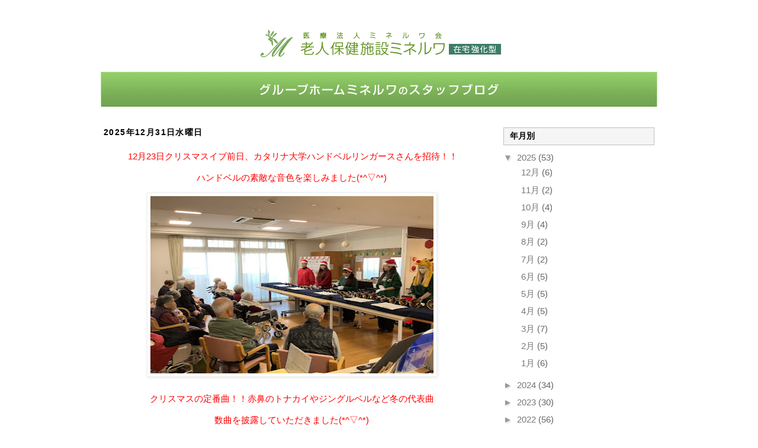

--- FILE ---
content_type: text/html; charset=UTF-8
request_url: https://mineruwa-group.blogspot.com/
body_size: 22193
content:
<!DOCTYPE html>
<html class='v2' dir='ltr' lang='ja'>
<head>
<link href='https://www.blogger.com/static/v1/widgets/335934321-css_bundle_v2.css' rel='stylesheet' type='text/css'/>
<meta content='width=1100' name='viewport'/>
<meta content='text/html; charset=UTF-8' http-equiv='Content-Type'/>
<meta content='blogger' name='generator'/>
<link href='https://mineruwa-group.blogspot.com/favicon.ico' rel='icon' type='image/x-icon'/>
<link href='https://mineruwa-group.blogspot.com/' rel='canonical'/>
<link rel="alternate" type="application/atom+xml" title="グループホームミネルワのスタッフブログ - Atom" href="https://mineruwa-group.blogspot.com/feeds/posts/default" />
<link rel="alternate" type="application/rss+xml" title="グループホームミネルワのスタッフブログ - RSS" href="https://mineruwa-group.blogspot.com/feeds/posts/default?alt=rss" />
<link rel="service.post" type="application/atom+xml" title="グループホームミネルワのスタッフブログ - Atom" href="https://www.blogger.com/feeds/5255596696496126287/posts/default" />
<link rel="me" href="https://www.blogger.com/profile/13106553500407503274" />
<!--Can't find substitution for tag [blog.ieCssRetrofitLinks]-->
<meta content='https://mineruwa-group.blogspot.com/' property='og:url'/>
<meta content='グループホームミネルワのスタッフブログ' property='og:title'/>
<meta content='' property='og:description'/>
<title>グループホームミネルワのスタッフブログ</title>
<style id='page-skin-1' type='text/css'><!--
/*
-----------------------------------------------
Blogger Template Style
Name:     Simple
Designer: Blogger
URL:      www.blogger.com
----------------------------------------------- */
/* Content
----------------------------------------------- */
body {
font: normal normal 12px 'Trebuchet MS', Trebuchet, Verdana, sans-serif;
color: #666666;
background: #ffffff none repeat scroll top left;
padding: 0 0 0 0;
}
html body .region-inner {
min-width: 0;
max-width: 100%;
width: auto;
}
h2 {
font-size: 22px;
}
a:link {
text-decoration:none;
color: #777777;
}
a:visited {
text-decoration:none;
color: #777777;
}
a:hover {
text-decoration:underline;
color: #71a251;
}
.body-fauxcolumn-outer .fauxcolumn-inner {
background: transparent none repeat scroll top left;
_background-image: none;
}
.body-fauxcolumn-outer .cap-top {
position: absolute;
z-index: 1;
height: 400px;
width: 100%;
}
.body-fauxcolumn-outer .cap-top .cap-left {
width: 100%;
background: transparent none repeat-x scroll top left;
_background-image: none;
}
.content-outer {
-moz-box-shadow: 0 0 0 rgba(0, 0, 0, .15);
-webkit-box-shadow: 0 0 0 rgba(0, 0, 0, .15);
-goog-ms-box-shadow: 0 0 0 #333333;
box-shadow: 0 0 0 rgba(0, 0, 0, .15);
margin-bottom: 1px;
}
.content-inner {
padding: 10px 40px;
}
.content-inner {
background-color: #ffffff;
}
/* Header
----------------------------------------------- */
.header-outer {
background: transparent none repeat-x scroll 0 -400px;
_background-image: none;
}
.Header h1 {
font: normal normal 40px 'Trebuchet MS',Trebuchet,Verdana,sans-serif;
color: #000000;
text-shadow: 0 0 0 rgba(0, 0, 0, .2);
}
.Header h1 a {
color: #000000;
}
.Header .description {
font-size: 18px;
color: #000000;
}
.header-inner .Header .titlewrapper {
padding: 22px 0;
}
.header-inner .Header .descriptionwrapper {
padding: 0 0;
}
/* Tabs
----------------------------------------------- */
.tabs-inner .section:first-child {
border-top: 0 solid #dddddd;
}
.tabs-inner .section:first-child ul {
margin-top: -1px;
border-top: 1px solid #dddddd;
border-left: 1px solid #dddddd;
border-right: 1px solid #dddddd;
}
.tabs-inner .widget ul {
background: transparent none repeat-x scroll 0 -800px;
_background-image: none;
border-bottom: 1px solid #dddddd;
margin-top: 0;
margin-left: -30px;
margin-right: -30px;
}
.tabs-inner .widget li a {
display: inline-block;
padding: .6em 1em;
font: normal normal 12px 'Trebuchet MS', Trebuchet, Verdana, sans-serif;
color: #000000;
border-left: 1px solid #ffffff;
border-right: 1px solid #dddddd;
}
.tabs-inner .widget li:first-child a {
border-left: none;
}
.tabs-inner .widget li.selected a, .tabs-inner .widget li a:hover {
color: #000000;
background-color: #eeeeee;
text-decoration: none;
}
/* Columns
----------------------------------------------- */
.main-outer {
border-top: 0 solid transparent;
}
.fauxcolumn-left-outer .fauxcolumn-inner {
border-right: 1px solid transparent;
}
.fauxcolumn-right-outer .fauxcolumn-inner {
border-left: 1px solid transparent;
}
/* Headings
----------------------------------------------- */
div.widget > h2,
div.widget h2.title {
margin: 0 0 1em 0;
font: normal bold 11px 'Trebuchet MS',Trebuchet,Verdana,sans-serif;
color: #000000;
}
/* Widgets
----------------------------------------------- */
.widget .zippy {
color: #999999;
text-shadow: 2px 2px 1px rgba(0, 0, 0, .1);
}
.widget .popular-posts ul {
list-style: none;
}
/* Posts
----------------------------------------------- */
h2.date-header {
font: normal bold 11px Arial, Tahoma, Helvetica, FreeSans, sans-serif;
}
.date-header span {
background-color: #bbbbbb;
color: #ffffff;
padding: 0.4em;
letter-spacing: 3px;
margin: inherit;
}
.main-inner {
padding-top: 35px;
padding-bottom: 65px;
}
.main-inner .column-center-inner {
padding: 0 0;
}
.main-inner .column-center-inner .section {
margin: 0 1em;
}
.post {
margin: 0 0 45px 0;
}
h3.post-title, .comments h4 {
font: normal normal 22px 'Trebuchet MS',Trebuchet,Verdana,sans-serif;
margin: .75em 0 0;
}
.post-body {
font-size: 110%;
line-height: 1.4;
position: relative;
}
.post-body img, .post-body .tr-caption-container, .Profile img, .Image img,
.BlogList .item-thumbnail img {
padding: 2px;
background: #ffffff;
border: 1px solid #eeeeee;
-moz-box-shadow: 1px 1px 5px rgba(0, 0, 0, .1);
-webkit-box-shadow: 1px 1px 5px rgba(0, 0, 0, .1);
box-shadow: 1px 1px 5px rgba(0, 0, 0, .1);
}
.post-body img, .post-body .tr-caption-container {
padding: 5px;
}
.post-body .tr-caption-container {
color: #666666;
}
.post-body .tr-caption-container img {
padding: 0;
background: transparent;
border: none;
-moz-box-shadow: 0 0 0 rgba(0, 0, 0, .1);
-webkit-box-shadow: 0 0 0 rgba(0, 0, 0, .1);
box-shadow: 0 0 0 rgba(0, 0, 0, .1);
}
.post-header {
margin: 0 0 1.5em;
line-height: 1.6;
font-size: 90%;
}
.post-footer {
margin: 20px -2px 0;
padding: 5px 10px;
color: #666666;
background-color: #eeeeee;
border-bottom: 1px solid #eeeeee;
line-height: 1.6;
font-size: 90%;
}
#comments .comment-author {
padding-top: 1.5em;
border-top: 1px solid transparent;
background-position: 0 1.5em;
}
#comments .comment-author:first-child {
padding-top: 0;
border-top: none;
}
.avatar-image-container {
margin: .2em 0 0;
}
#comments .avatar-image-container img {
border: 1px solid #eeeeee;
}
/* Comments
----------------------------------------------- */
.comments .comments-content .icon.blog-author {
background-repeat: no-repeat;
background-image: url([data-uri]);
}
.comments .comments-content .loadmore a {
border-top: 1px solid #999999;
border-bottom: 1px solid #999999;
}
.comments .comment-thread.inline-thread {
background-color: #eeeeee;
}
.comments .continue {
border-top: 2px solid #999999;
}
/* Accents
---------------------------------------------- */
.section-columns td.columns-cell {
border-left: 1px solid transparent;
}
.blog-pager {
background: transparent url(https://resources.blogblog.com/blogblog/data/1kt/simple/paging_dot.png) repeat-x scroll top center;
}
.blog-pager-older-link, .home-link,
.blog-pager-newer-link {
background-color: #ffffff;
padding: 5px;
}
.footer-outer {
border-top: 1px dashed #bbbbbb;
}
/* Mobile
----------------------------------------------- */
body.mobile  {
background-size: auto;
}
.mobile .body-fauxcolumn-outer {
background: transparent none repeat scroll top left;
}
.mobile .body-fauxcolumn-outer .cap-top {
background-size: 100% auto;
}
.mobile .content-outer {
-webkit-box-shadow: 0 0 3px rgba(0, 0, 0, .15);
box-shadow: 0 0 3px rgba(0, 0, 0, .15);
}
.mobile .tabs-inner .widget ul {
margin-left: 0;
margin-right: 0;
}
.mobile .post {
margin: 0;
}
.mobile .main-inner .column-center-inner .section {
margin: 0;
}
.mobile .date-header span {
padding: 0.1em 10px;
margin: 0 -10px;
}
.mobile h3.post-title {
margin: 0;
}
.mobile .blog-pager {
background: transparent none no-repeat scroll top center;
}
.mobile .footer-outer {
border-top: none;
}
.mobile .main-inner, .mobile .footer-inner {
background-color: #ffffff;
}
.mobile-index-contents {
color: #666666;
}
.mobile-link-button {
background-color: #777777;
}
.mobile-link-button a:link, .mobile-link-button a:visited {
color: #ffffff;
}
.mobile .tabs-inner .section:first-child {
border-top: none;
}
.mobile .tabs-inner .PageList .widget-content {
background-color: #eeeeee;
color: #000000;
border-top: 1px solid #dddddd;
border-bottom: 1px solid #dddddd;
}
.mobile .tabs-inner .PageList .widget-content .pagelist-arrow {
border-left: 1px solid #dddddd;
}
body {
font-size: 15px;
background-image: url(https://lh3.googleusercontent.com/blogger_img_proxy/AEn0k_vkzS1csL03IBkOn_edHB0tQuojDLLpzvThWflZNKN_5yS4-5TRm2lnTo5Hs4yCqPhaq5igVo_I_AL6tdCrcX4O9ypx2AxzeW0Qzsc=s0-d);
background-repeat: repeat-x;
background-position: left top;
}
.content-inner {
padding: 10px 0;
}
h2.date-header {
margin:0 0 15px 0;
font-size: 14px;
}
.date-header span {
background-color: #fff;
color: #000;
padding: 0;
letter-spacing: 3px;
margin: inherit;
}
h2.date-header {
margin: 0 0 10px 0;
}
div.widget > h2, div.widget h2.title {
background-color:#f5f5f5;
padding: 5px 10px;
font-size: 14px;
margin:0 0 8px 0;
border:1px solid #bebebe;
}
h3.post-title {
font-size:115%;
position: relative;
padding:0 0 5px 0;
border-bottom: 1px dotted #999;
margin: 0 0 10px 0;
font-weight:bold;
}
h3.post-title a {
color:#71A251;
}
.post-footer {
margin: 20px 0 0 0;
padding: 0;
color: #666666;
background-color:#fff;
border-bottom: none;
line-height: 1.6;
font-size: 85%;
text-align:right;
}
#footer-3 {
font-size:70%;
}
.post-body {
font-size:100%;
}
.BlogArchive #ArchiveList ul ul li {
padding-left: 2em;
}
.footer-outer {
border: none;
}
.post-footer-line-2 {
margin:-10px 0 0 0;
padding:12px 0 0 0;
border-top: 1px dotted #999;
}
.blog-pager {
background:none;
}
#footer-3 {
border-top: 1px solid #CCCCCC;
}
.date-header span {
letter-spacing:0.1em;
}
.main-inner .column-center-inner .section {
margin: 0 0 0 5px;
}
.main-inner .column-right-inner {
padding: 0 5px 0 40px;
}
.section {
margin: 0;
}
.status-msg-wrap {
font-size: 90%;
width: 100%;
margin:0 0 30px 0 ;
position: relative;
}
--></style>
<style id='template-skin-1' type='text/css'><!--
body {
min-width: 940px;
}
.content-outer, .content-fauxcolumn-outer, .region-inner {
min-width: 940px;
max-width: 940px;
_width: 940px;
}
.main-inner .columns {
padding-left: 0px;
padding-right: 300px;
}
.main-inner .fauxcolumn-center-outer {
left: 0px;
right: 300px;
/* IE6 does not respect left and right together */
_width: expression(this.parentNode.offsetWidth -
parseInt("0px") -
parseInt("300px") + 'px');
}
.main-inner .fauxcolumn-left-outer {
width: 0px;
}
.main-inner .fauxcolumn-right-outer {
width: 300px;
}
.main-inner .column-left-outer {
width: 0px;
right: 100%;
margin-left: -0px;
}
.main-inner .column-right-outer {
width: 300px;
margin-right: -300px;
}
#layout {
min-width: 0;
}
#layout .content-outer {
min-width: 0;
width: 800px;
}
#layout .region-inner {
min-width: 0;
width: auto;
}
body#layout div.add_widget {
padding: 8px;
}
body#layout div.add_widget a {
margin-left: 32px;
}
--></style>
<link href='https://www.blogger.com/dyn-css/authorization.css?targetBlogID=5255596696496126287&amp;zx=f6d3a88f-7a13-4dc4-bcfa-71706cdbccbb' media='none' onload='if(media!=&#39;all&#39;)media=&#39;all&#39;' rel='stylesheet'/><noscript><link href='https://www.blogger.com/dyn-css/authorization.css?targetBlogID=5255596696496126287&amp;zx=f6d3a88f-7a13-4dc4-bcfa-71706cdbccbb' rel='stylesheet'/></noscript>
<meta name='google-adsense-platform-account' content='ca-host-pub-1556223355139109'/>
<meta name='google-adsense-platform-domain' content='blogspot.com'/>

<link rel="stylesheet" href="https://fonts.googleapis.com/css2?display=swap&family=Patua+One"></head>
<body class='loading variant-bold'>
<div class='navbar no-items section' id='navbar' name='Navbar'>
</div>
<div itemscope='itemscope' itemtype='http://schema.org/Blog' style='display: none;'>
<meta content='グループホームミネルワのスタッフブログ' itemprop='name'/>
</div>
<div class='body-fauxcolumns'>
<div class='fauxcolumn-outer body-fauxcolumn-outer'>
<div class='cap-top'>
<div class='cap-left'></div>
<div class='cap-right'></div>
</div>
<div class='fauxborder-left'>
<div class='fauxborder-right'></div>
<div class='fauxcolumn-inner'>
</div>
</div>
<div class='cap-bottom'>
<div class='cap-left'></div>
<div class='cap-right'></div>
</div>
</div>
</div>
<div class='content'>
<div class='content-fauxcolumns'>
<div class='fauxcolumn-outer content-fauxcolumn-outer'>
<div class='cap-top'>
<div class='cap-left'></div>
<div class='cap-right'></div>
</div>
<div class='fauxborder-left'>
<div class='fauxborder-right'></div>
<div class='fauxcolumn-inner'>
</div>
</div>
<div class='cap-bottom'>
<div class='cap-left'></div>
<div class='cap-right'></div>
</div>
</div>
</div>
<div class='content-outer'>
<div class='content-cap-top cap-top'>
<div class='cap-left'></div>
<div class='cap-right'></div>
</div>
<div class='fauxborder-left content-fauxborder-left'>
<div class='fauxborder-right content-fauxborder-right'></div>
<div class='content-inner'>
<header>
<div class='header-outer'>
<div class='header-cap-top cap-top'>
<div class='cap-left'></div>
<div class='cap-right'></div>
</div>
<div class='fauxborder-left header-fauxborder-left'>
<div class='fauxborder-right header-fauxborder-right'></div>
<div class='region-inner header-inner'>
<div class='header section' id='header' name='ヘッダー'><div class='widget Header' data-version='1' id='Header1'>
<div id='header-inner'>
<a href='https://mineruwa-group.blogspot.com/' style='display: block'>
<img alt='グループホームミネルワのスタッフブログ' height='140px; ' id='Header1_headerimg' src='https://blogger.googleusercontent.com/img/b/R29vZ2xl/AVvXsEjtUMq_yS105zf8g6hn1_uwbVvzIbreFwBjadIq6ojIZ7KzaTzZSsHVN8r1Ix6t5oOmGcGyAtXknOCGnpYfeGAoY0nQnXmcIV2oMl5EX26NB0pJtzb4j_D8fclte5glrb6aIbE62uzMZTk/s1600/group_tit.png' style='display: block' width='940px; '/>
</a>
</div>
</div></div>
</div>
</div>
<div class='header-cap-bottom cap-bottom'>
<div class='cap-left'></div>
<div class='cap-right'></div>
</div>
</div>
</header>
<div class='tabs-outer'>
<div class='tabs-cap-top cap-top'>
<div class='cap-left'></div>
<div class='cap-right'></div>
</div>
<div class='fauxborder-left tabs-fauxborder-left'>
<div class='fauxborder-right tabs-fauxborder-right'></div>
<div class='region-inner tabs-inner'>
<div class='tabs no-items section' id='crosscol' name='Cross-Column'></div>
<div class='tabs no-items section' id='crosscol-overflow' name='Cross-Column 2'></div>
</div>
</div>
<div class='tabs-cap-bottom cap-bottom'>
<div class='cap-left'></div>
<div class='cap-right'></div>
</div>
</div>
<div class='main-outer'>
<div class='main-cap-top cap-top'>
<div class='cap-left'></div>
<div class='cap-right'></div>
</div>
<div class='fauxborder-left main-fauxborder-left'>
<div class='fauxborder-right main-fauxborder-right'></div>
<div class='region-inner main-inner'>
<div class='columns fauxcolumns'>
<div class='fauxcolumn-outer fauxcolumn-center-outer'>
<div class='cap-top'>
<div class='cap-left'></div>
<div class='cap-right'></div>
</div>
<div class='fauxborder-left'>
<div class='fauxborder-right'></div>
<div class='fauxcolumn-inner'>
</div>
</div>
<div class='cap-bottom'>
<div class='cap-left'></div>
<div class='cap-right'></div>
</div>
</div>
<div class='fauxcolumn-outer fauxcolumn-left-outer'>
<div class='cap-top'>
<div class='cap-left'></div>
<div class='cap-right'></div>
</div>
<div class='fauxborder-left'>
<div class='fauxborder-right'></div>
<div class='fauxcolumn-inner'>
</div>
</div>
<div class='cap-bottom'>
<div class='cap-left'></div>
<div class='cap-right'></div>
</div>
</div>
<div class='fauxcolumn-outer fauxcolumn-right-outer'>
<div class='cap-top'>
<div class='cap-left'></div>
<div class='cap-right'></div>
</div>
<div class='fauxborder-left'>
<div class='fauxborder-right'></div>
<div class='fauxcolumn-inner'>
</div>
</div>
<div class='cap-bottom'>
<div class='cap-left'></div>
<div class='cap-right'></div>
</div>
</div>
<!-- corrects IE6 width calculation -->
<div class='columns-inner'>
<div class='column-center-outer'>
<div class='column-center-inner'>
<div class='main section' id='main' name='メイン'><div class='widget Blog' data-version='1' id='Blog1'>
<div class='blog-posts hfeed'>

          <div class="date-outer">
        
<h2 class='date-header'><span>2025年12月31日水曜日</span></h2>

          <div class="date-posts">
        
<div class='post-outer'>
<div class='post hentry uncustomized-post-template' itemprop='blogPost' itemscope='itemscope' itemtype='http://schema.org/BlogPosting'>
<meta content='https://blogger.googleusercontent.com/img/b/R29vZ2xl/AVvXsEgNbKoM0AWKSQNXigIaRJ86qoD_iT33dLASBVJu4X3iSzXgBaRhMAXMmteTapJGdeSqLKBuIiVlv5Qaw_hfaFeeaH7AYx27cPFRzgX9DmjeZVP7VmqEXp0yjsvCVUg9sJ0ph5_0aSL5o7WMwhBsWEILpuEmUXFYKyuDoIoCXUWTwb7IAYiLTnHkYV4GQw/w478-h299/IMG_2169.JPG' itemprop='image_url'/>
<meta content='5255596696496126287' itemprop='blogId'/>
<meta content='5322911457491515722' itemprop='postId'/>
<a name='5322911457491515722'></a>
<div class='post-header'>
<div class='post-header-line-1'></div>
</div>
<div class='post-body entry-content' id='post-body-5322911457491515722' itemprop='description articleBody'>
<p style="text-align: center;">&nbsp;<span style="color: red;">12月23日クリスマスイブ前日&#12289;カタリナ大学ハンドベルリンガースさんを招待&#65281;&#65281;</span></p><p style="text-align: center;"><span style="color: red;">ハンドベルの素敵な音色を楽しみました(*^&#9661;^*)</span></p><p style="text-align: center;"></p><div class="separator" style="clear: both; text-align: center;"><a href="https://blogger.googleusercontent.com/img/b/R29vZ2xl/AVvXsEgNbKoM0AWKSQNXigIaRJ86qoD_iT33dLASBVJu4X3iSzXgBaRhMAXMmteTapJGdeSqLKBuIiVlv5Qaw_hfaFeeaH7AYx27cPFRzgX9DmjeZVP7VmqEXp0yjsvCVUg9sJ0ph5_0aSL5o7WMwhBsWEILpuEmUXFYKyuDoIoCXUWTwb7IAYiLTnHkYV4GQw/s3264/IMG_2169.JPG" style="margin-left: 1em; margin-right: 1em;"><img border="0" data-original-height="2448" data-original-width="3264" height="299" src="https://blogger.googleusercontent.com/img/b/R29vZ2xl/AVvXsEgNbKoM0AWKSQNXigIaRJ86qoD_iT33dLASBVJu4X3iSzXgBaRhMAXMmteTapJGdeSqLKBuIiVlv5Qaw_hfaFeeaH7AYx27cPFRzgX9DmjeZVP7VmqEXp0yjsvCVUg9sJ0ph5_0aSL5o7WMwhBsWEILpuEmUXFYKyuDoIoCXUWTwb7IAYiLTnHkYV4GQw/w478-h299/IMG_2169.JPG" width="478" /></a></div><br /><div style="text-align: center;"><span style="background-color: white; color: red;">クリスマスの定番曲&#65281;&#65281;赤鼻のトナカイやジングルベルなど冬の代表曲</span></div><p></p><p style="text-align: center;"><span style="background-color: white; color: red;">数曲を披露していただきました(*^&#9661;^*)</span></p><p style="text-align: center;"><span style="color: red;"><span style="background-color: white;">皆様ハンドベルの繊細な音色に聞き入っておられました&#12290;</span></span></p><p style="text-align: center;"></p><div style="text-align: left;"><br /></div><div class="separator" style="clear: both; text-align: left;"><a href="https://blogger.googleusercontent.com/img/b/R29vZ2xl/AVvXsEgE7rO-PfmsPIBL8Cxz2Mwm_9o7GfPA7WhpiXqUwdlxHvGA4h_obtkQ4_fXkmI64AiI9FB2zef7m5kcVGCUz0YCcVgijR6STROMKCOYi79WOuNi0xhDxBi4lsM-mNevs4Z-uaWZz-m4SgKNHLxg6gq9ntWuD6AhiUyLbA5em_Qju3XORes1mLrf6BYs9A/s3264/IMG_2188.JPG" style="margin-left: 1em; margin-right: 1em;"><img border="0" data-original-height="2448" data-original-width="3264" height="290" src="https://blogger.googleusercontent.com/img/b/R29vZ2xl/AVvXsEgE7rO-PfmsPIBL8Cxz2Mwm_9o7GfPA7WhpiXqUwdlxHvGA4h_obtkQ4_fXkmI64AiI9FB2zef7m5kcVGCUz0YCcVgijR6STROMKCOYi79WOuNi0xhDxBi4lsM-mNevs4Z-uaWZz-m4SgKNHLxg6gq9ntWuD6AhiUyLbA5em_Qju3XORes1mLrf6BYs9A/w426-h290/IMG_2188.JPG" width="426" /></a></div><div class="separator" style="clear: both; text-align: right;"><br /></div><div class="separator" style="clear: both; text-align: center;"><span style="color: red;">ハンドベルは大小さまざま(*^&#9661;^*)小さいハンドベルほど高音がでるんだそうです&#65281;&#65281;</span></div><div class="separator" style="clear: both; text-align: center;"><br /></div><p></p><div class="separator" style="clear: both; text-align: center;"><a href="https://blogger.googleusercontent.com/img/b/R29vZ2xl/AVvXsEjYH42nZzc3dTv2j-tkdzscVKXSnbmeLH_WGa2Iza7p7DMHH8ISGS1Qgbde0hXr6-UT_qDVKc0DJqWDbdOOtorcLtOfRr_JeOLYgJhw1i0-0-vTVY_Q0ICxxZYEQlervWszFTm1SRXm6Hb8mipwcYlhqAaLm_H1tH6rY0Kv5LJw2txkHP16KrcZQqp5Xg/s3264/IMG_2196.JPG" style="margin-left: 1em; margin-right: 1em;"><img border="0" data-original-height="2448" data-original-width="3264" height="314" src="https://blogger.googleusercontent.com/img/b/R29vZ2xl/AVvXsEjYH42nZzc3dTv2j-tkdzscVKXSnbmeLH_WGa2Iza7p7DMHH8ISGS1Qgbde0hXr6-UT_qDVKc0DJqWDbdOOtorcLtOfRr_JeOLYgJhw1i0-0-vTVY_Q0ICxxZYEQlervWszFTm1SRXm6Hb8mipwcYlhqAaLm_H1tH6rY0Kv5LJw2txkHP16KrcZQqp5Xg/w455-h314/IMG_2196.JPG" width="455" /></a></div><br /><div style="text-align: center;"><span style="color: #2b00fe;">演奏の後&#12289;リンガーズの皆さんも交えてみんなで手拍子をしつつ歌を歌いました&#65281;&#65281;</span></div><div style="text-align: center;">&#12288;</div><div style="text-align: center;">&#12288;<span style="background-color: white;"><span style="color: #800180;">利用者様一人ひとりがベルを持たせてもらいハンドベル体験&#65281;&#65281;</span></span></div><div style="text-align: center;"><span style="background-color: white;"><span style="color: #800180;">あちこちから&#12300;けっこう重いなあ&#12301;とびっくりする声が聞こえました&#12290;&#12288;</span></span></div><div style="text-align: center;"><span style="background-color: white;"><span style="color: #800180;">大きい低音ハンドベルはなかなか鳴らすのにもコツが必要で皆様四苦八苦でした(*^&#9661;^*)4&#12288;</span></span></div><div style="text-align: center;"><br /></div><div style="text-align: center;"><div class="separator" style="clear: both; text-align: left;"><a href="https://blogger.googleusercontent.com/img/b/R29vZ2xl/AVvXsEie63janSy7tadZ2kmOEBz9NcybdWTHJnbryQEvvaeRZ3_PqdVcu50I8jbqIx8ukSWY6jWWjz0umKXUwK7-qJaQwUBtPpmfjF33CGi1Nfv7ymauERQnepwGvghqBLIodBo9-oJ0vYOjTYtG8wGmhXY7p0ILl405xFHemwdf8QR2Jk-2JfpMdsQRN-n2Ag/s3264/IMG_2215.JPG" style="margin-left: 1em; margin-right: 1em;"><img border="0" data-original-height="3264" data-original-width="2448" height="272" src="https://blogger.googleusercontent.com/img/b/R29vZ2xl/AVvXsEie63janSy7tadZ2kmOEBz9NcybdWTHJnbryQEvvaeRZ3_PqdVcu50I8jbqIx8ukSWY6jWWjz0umKXUwK7-qJaQwUBtPpmfjF33CGi1Nfv7ymauERQnepwGvghqBLIodBo9-oJ0vYOjTYtG8wGmhXY7p0ILl405xFHemwdf8QR2Jk-2JfpMdsQRN-n2Ag/w204-h272/IMG_2215.JPG" width="204" /></a></div><br /></div><div class="separator" style="clear: both; text-align: center;"><a href="https://blogger.googleusercontent.com/img/b/R29vZ2xl/AVvXsEgrdNXkT6wL08yydo3L-wEHTZsnE51hNeaaLrffbkfV7D9ZDnWVlFCw5iFCObwmA6YqNgSFyYFbXxj1h2JSwT6ZjszJ9ZIuGM3BA1z2WSwOloaUiCkkgCEKJzKw-EnjP3aLLFR8Uf4HQsLiy3OzfuSaecxy2roNUg_JRW7RXG3sce5DDzYiHQQ3qEU1mA/s3264/IMG_2206.JPG" imageanchor="1" style="margin-left: 1em; margin-right: 1em;"><img border="0" data-original-height="3264" data-original-width="2448" height="295" src="https://blogger.googleusercontent.com/img/b/R29vZ2xl/AVvXsEgrdNXkT6wL08yydo3L-wEHTZsnE51hNeaaLrffbkfV7D9ZDnWVlFCw5iFCObwmA6YqNgSFyYFbXxj1h2JSwT6ZjszJ9ZIuGM3BA1z2WSwOloaUiCkkgCEKJzKw-EnjP3aLLFR8Uf4HQsLiy3OzfuSaecxy2roNUg_JRW7RXG3sce5DDzYiHQQ3qEU1mA/w221-h295/IMG_2206.JPG" width="221" /></a></div>&#12288;<div style="text-align: center;">&#12288;&#12288;&#12288;<span style="color: #cc0000;">女性の利用者様は軽いハンドベル&#65281;&#65281;</span></div><div><div style="text-align: center;"><span style="color: #cc0000;">それでも両手でもたないとなかなかしっかり持てません&#12290;</span></div><div style="text-align: center;"><div style="text-align: right;">&#12288;<div class="separator" style="clear: both; text-align: right;"><a href="https://blogger.googleusercontent.com/img/b/R29vZ2xl/AVvXsEi0z3nyR2Jq3CpdxJ33oSVppNXHwlRET0e_okXwD_9gU0Hhlw-CINRVmf60tQ-BHfzznNPX2gPIwu2hzF3CrPn2qr_HDnWCPQNpgfJ1aOxPy2H5cQzsXsFqovaBAA4hb46VDvspghNmDd8Zn2VtCP0gzfKrK16VjhpVMWactrxQL0mAexx-mQTVaSpuiQ/s3264/IMG_2205.JPG" imageanchor="1" style="margin-left: 1em; margin-right: 1em;"><img border="0" data-original-height="2448" data-original-width="3264" height="240" src="https://blogger.googleusercontent.com/img/b/R29vZ2xl/AVvXsEi0z3nyR2Jq3CpdxJ33oSVppNXHwlRET0e_okXwD_9gU0Hhlw-CINRVmf60tQ-BHfzznNPX2gPIwu2hzF3CrPn2qr_HDnWCPQNpgfJ1aOxPy2H5cQzsXsFqovaBAA4hb46VDvspghNmDd8Zn2VtCP0gzfKrK16VjhpVMWactrxQL0mAexx-mQTVaSpuiQ/s320/IMG_2205.JPG" width="320" /></a></div><div style="text-align: center;"><br /></div><div style="text-align: center;"><span style="color: red;">男性利用者様はと&#12300;重いなあ&#12301;と苦笑い&#65281;</span></div><div class="separator" style="clear: both; text-align: center;"><br /></div><div class="separator" style="clear: both; text-align: center;"><a href="https://blogger.googleusercontent.com/img/b/R29vZ2xl/AVvXsEiyatKAPyyoXVxJsEGtpMl_xW8STye-0kNYtDtrmgyjEOtCH01v3av5XsUuZ3kC7KwW9ngIY2OuIbCPRAjF70xpZIYVqvA6CdSsqRF1G9n5Xlfd4cwMT4jfpBKZNeaAve_9Aqx_NJy8seJLlcds9Sl5Uwc6GLWqAvq-EL3hpFH4KbJhGtTJOX79iqlnDg/s3264/IMG_2213.JPG" imageanchor="1" style="margin-left: 1em; margin-right: 1em;"><img border="0" data-original-height="2448" data-original-width="3264" height="359" src="https://blogger.googleusercontent.com/img/b/R29vZ2xl/AVvXsEiyatKAPyyoXVxJsEGtpMl_xW8STye-0kNYtDtrmgyjEOtCH01v3av5XsUuZ3kC7KwW9ngIY2OuIbCPRAjF70xpZIYVqvA6CdSsqRF1G9n5Xlfd4cwMT4jfpBKZNeaAve_9Aqx_NJy8seJLlcds9Sl5Uwc6GLWqAvq-EL3hpFH4KbJhGtTJOX79iqlnDg/w480-h359/IMG_2213.JPG" width="480" /></a></div><br /><div style="text-align: center;"><span style="background-color: #f9cb9c; color: #800180;">最後にみんなで記念撮影をしました(*^&#9661;^*)</span></div><div style="text-align: center;"><span style="background-color: #f9cb9c; color: #800180;"><br /></span></div><div style="text-align: center;"><div class="separator" style="clear: both; text-align: left;"><a href="https://blogger.googleusercontent.com/img/b/R29vZ2xl/AVvXsEjM73SHJ72ttDhmyFIGbpOTSZHV53nVpOaUBeGw67ISQovgWR9eAMBzM27SGRlHosHsunqO3tqry2wD1L_dkHP4AI2odRLeiOnqVmrXJSMSewr7AlIu1ixMV1xTYMXuJ7qyKpEqZDUXN4OXPCqtKF2gyKbHMWMV6CElFmqXrggwW3mODebexxNqo95-dA/s3264/IMG_2223.JPG" imageanchor="1" style="margin-left: 1em; margin-right: 1em;"><img border="0" data-original-height="2448" data-original-width="3264" height="302" src="https://blogger.googleusercontent.com/img/b/R29vZ2xl/AVvXsEjM73SHJ72ttDhmyFIGbpOTSZHV53nVpOaUBeGw67ISQovgWR9eAMBzM27SGRlHosHsunqO3tqry2wD1L_dkHP4AI2odRLeiOnqVmrXJSMSewr7AlIu1ixMV1xTYMXuJ7qyKpEqZDUXN4OXPCqtKF2gyKbHMWMV6CElFmqXrggwW3mODebexxNqo95-dA/w403-h302/IMG_2223.JPG" width="403" /></a></div><br /><span style="background-color: #f9cb9c; color: #800180;"><br /></span></div><div style="text-align: center;"><div class="separator" style="clear: both; text-align: center;"><a href="https://blogger.googleusercontent.com/img/b/R29vZ2xl/AVvXsEh7dPlvhw5HnoSvFHYZu0AXD8h2PiZCJ06Fh-svk_V5zu-9HENh4MKlRpwtknOYcdVY0Nf08DISa2vV3YF_veOxmNcu3L_BtLF7ULReGLVUXkdhfcDtFNMZTIYYCy0BypbIpKIT0U0uq-xIi2g8GYPe42Pmz-IOR-I0ov7nqCFsAsMvEYr7N9E5CFtsPQ/s3264/IMG_2226.JPG" imageanchor="1" style="margin-left: 1em; margin-right: 1em;"><img border="0" data-original-height="2448" data-original-width="3264" height="331" src="https://blogger.googleusercontent.com/img/b/R29vZ2xl/AVvXsEh7dPlvhw5HnoSvFHYZu0AXD8h2PiZCJ06Fh-svk_V5zu-9HENh4MKlRpwtknOYcdVY0Nf08DISa2vV3YF_veOxmNcu3L_BtLF7ULReGLVUXkdhfcDtFNMZTIYYCy0BypbIpKIT0U0uq-xIi2g8GYPe42Pmz-IOR-I0ov7nqCFsAsMvEYr7N9E5CFtsPQ/w494-h331/IMG_2226.JPG" width="494" /></a></div><span style="background-color: #f9cb9c; color: #800180;"><br /></span></div><div class="separator" style="clear: both; text-align: right;"><a href="https://blogger.googleusercontent.com/img/b/R29vZ2xl/AVvXsEgds2fBgzLrX6UWoLCI3-4VWabHJxOME2_hPQi71CkuB2a6UrXZDjGEd8eWLTiRVGUQs4dStScdoqlA9hXVbcVffTkNb8ySylcRpxyU_s2j4tOMIgfho-30580FzIs31LktfMjx-sRmevSx3FZRE4RGkRey1XBbav03bUxdg1qAI_OWsV70x-m3pl9BfA/s3264/IMG_2220%5B1%5D.JPG" imageanchor="1" style="margin-left: 1em; margin-right: 1em;"><img border="0" data-original-height="2448" data-original-width="3264" height="242" src="https://blogger.googleusercontent.com/img/b/R29vZ2xl/AVvXsEgds2fBgzLrX6UWoLCI3-4VWabHJxOME2_hPQi71CkuB2a6UrXZDjGEd8eWLTiRVGUQs4dStScdoqlA9hXVbcVffTkNb8ySylcRpxyU_s2j4tOMIgfho-30580FzIs31LktfMjx-sRmevSx3FZRE4RGkRey1XBbav03bUxdg1qAI_OWsV70x-m3pl9BfA/w322-h242/IMG_2220%5B1%5D.JPG" width="322" /></a></div><br /></div><div class="separator" style="clear: both; text-align: center;"><a href="https://blogger.googleusercontent.com/img/b/R29vZ2xl/AVvXsEji4Wx5LC9qIAQ8rfbyMeUEBExNwXQE9xmy7x9ylhM6Ncis-qS4yv3xHTnYm0WL_v_5MB_rkRxkUZEMQO0VY1WOQ7QZKEEyOjOm5rnXhrYXUtSUUxeaRYNCUyLUj9TShjftVMGPKmXl6UjuVKDvgoBEZ_ZIjIkOzowWYvteh1EDErUGqF5WSSh4goA7fA/s3264/IMG_2229%5B1%5D.JPG" imageanchor="1" style="margin-left: 1em; margin-right: 1em;"><img border="0" data-original-height="2448" data-original-width="3264" height="349" src="https://blogger.googleusercontent.com/img/b/R29vZ2xl/AVvXsEji4Wx5LC9qIAQ8rfbyMeUEBExNwXQE9xmy7x9ylhM6Ncis-qS4yv3xHTnYm0WL_v_5MB_rkRxkUZEMQO0VY1WOQ7QZKEEyOjOm5rnXhrYXUtSUUxeaRYNCUyLUj9TShjftVMGPKmXl6UjuVKDvgoBEZ_ZIjIkOzowWYvteh1EDErUGqF5WSSh4goA7fA/w465-h349/IMG_2229%5B1%5D.JPG" width="465" /></a></div><div style="text-align: center;">&#12288;</div><div style="text-align: center;"><span style="color: #cc0000;">ハンドベルの素敵な音色に包まれ&#12289;素敵なクリスマスを過ごすことが出来ました(*^&#9661;^*)</span></div><div style="text-align: center;"><span style="color: #cc0000;">カタリナ大学の学生の皆さん&#12289;本当にありがとうございました💖</span></div></div><div style="text-align: center;"><br /><div style="text-align: center;"><br /></div></div></div>
<div style='clear: both;'></div>
</div>
<div class='post-footer'>
<div class='post-footer-line post-footer-line-1'>
<span class='post-author vcard'>
</span>
<span class='post-timestamp'>
</span>
<span class='post-comment-link'>
</span>
<span class='post-icons'>
</span>
<div class='post-share-buttons goog-inline-block'>
</div>
</div>
<div class='post-footer-line post-footer-line-2'>
<span class='post-labels'>
</span>
</div>
<div class='post-footer-line post-footer-line-3'>
<span class='post-location'>
</span>
</div>
</div>
</div>
</div>

          </div></div>
        

          <div class="date-outer">
        
<h2 class='date-header'><span>2025年12月23日火曜日</span></h2>

          <div class="date-posts">
        
<div class='post-outer'>
<div class='post hentry uncustomized-post-template' itemprop='blogPost' itemscope='itemscope' itemtype='http://schema.org/BlogPosting'>
<meta content='https://blogger.googleusercontent.com/img/b/R29vZ2xl/AVvXsEhXb7xSQIMMqyoAChr94fDQXoRlWjQ-nnmHKQY-u2IE0W5vXTGvJxEspbZAKfeS7Zqj8OCDjPdwrDeSaO0TO3PJU3jnAH0-IUyz2aSFRm9yzqaplmR2yWnBsS-ccjXm6W3QNMD226B0fLBPb22SNOXSDOtsDjFN_kwkc2v-voSeEZrXZpOeaw7PJfqZnA/s320/IMG_8793.jpeg' itemprop='image_url'/>
<meta content='5255596696496126287' itemprop='blogId'/>
<meta content='746303948214116554' itemprop='postId'/>
<a name='746303948214116554'></a>
<h3 class='post-title entry-title' itemprop='name'>
<a href='https://mineruwa-group.blogspot.com/2025/12/blog-post_23.html'>紅葉🍁とお昼ご飯を楽しみました</a>
</h3>
<div class='post-header'>
<div class='post-header-line-1'></div>
</div>
<div class='post-body entry-content' id='post-body-746303948214116554' itemprop='description articleBody'>
<p style="text-align: center;">&nbsp;<b>紅葉がとてもキレイでした</b></p><div class="separator" style="clear: both; text-align: center;"><a href="https://blogger.googleusercontent.com/img/b/R29vZ2xl/AVvXsEhXb7xSQIMMqyoAChr94fDQXoRlWjQ-nnmHKQY-u2IE0W5vXTGvJxEspbZAKfeS7Zqj8OCDjPdwrDeSaO0TO3PJU3jnAH0-IUyz2aSFRm9yzqaplmR2yWnBsS-ccjXm6W3QNMD226B0fLBPb22SNOXSDOtsDjFN_kwkc2v-voSeEZrXZpOeaw7PJfqZnA/s3264/IMG_8793.jpeg" style="margin-left: 1em; margin-right: 1em;"><img border="0" data-original-height="3264" data-original-width="2448" height="320" src="https://blogger.googleusercontent.com/img/b/R29vZ2xl/AVvXsEhXb7xSQIMMqyoAChr94fDQXoRlWjQ-nnmHKQY-u2IE0W5vXTGvJxEspbZAKfeS7Zqj8OCDjPdwrDeSaO0TO3PJU3jnAH0-IUyz2aSFRm9yzqaplmR2yWnBsS-ccjXm6W3QNMD226B0fLBPb22SNOXSDOtsDjFN_kwkc2v-voSeEZrXZpOeaw7PJfqZnA/s320/IMG_8793.jpeg" width="240" /></a></div><br /><div class="separator" style="clear: both; text-align: center;"><a href="https://blogger.googleusercontent.com/img/b/R29vZ2xl/AVvXsEgfUBGgLupbqyMCSxe8l9aSchpLB131cg9SalVnT4CIkVR_GgFy7I4uTBiKZBX-vxoSG25YCZqlfFTFUVQ08Io0JrLNY-R_3JTgDazJwQEiB0BoM0WoemB0NoVXLZSSzLh4-W5shAixWc47OGjAFun0L-V5ZnPEs2sRWCg9Z4n9Gt_ghkwc57H-3xE3xQ/s3264/IMG_8796.jpeg" style="margin-left: 1em; margin-right: 1em;"><img border="0" data-original-height="3264" data-original-width="2448" height="320" src="https://blogger.googleusercontent.com/img/b/R29vZ2xl/AVvXsEgfUBGgLupbqyMCSxe8l9aSchpLB131cg9SalVnT4CIkVR_GgFy7I4uTBiKZBX-vxoSG25YCZqlfFTFUVQ08Io0JrLNY-R_3JTgDazJwQEiB0BoM0WoemB0NoVXLZSSzLh4-W5shAixWc47OGjAFun0L-V5ZnPEs2sRWCg9Z4n9Gt_ghkwc57H-3xE3xQ/s320/IMG_8796.jpeg" width="240" /></a></div><br /><div class="separator" style="clear: both; text-align: center;"><a href="https://blogger.googleusercontent.com/img/b/R29vZ2xl/AVvXsEhA9EzBJo2OWnwO-HdCy7e6ZxjuGOz53xcgk7Ae32nGh3eui9JvxVF7WxsYqk_fXEdd8Xh7AVoImP1I6iK_XXRiSe8IAroEIzCf5czPWFrEt4uVWfyYPjrQsG0wfy9EHPqrdfyTKEXEdJLat-pJYdRx8TI5hSLE-UuUkedr6pujBJj8TuB87nhUVP6XFw/s3264/IMG_8799.jpeg" style="margin-left: 1em; margin-right: 1em;"><img border="0" data-original-height="3264" data-original-width="2448" height="320" src="https://blogger.googleusercontent.com/img/b/R29vZ2xl/AVvXsEhA9EzBJo2OWnwO-HdCy7e6ZxjuGOz53xcgk7Ae32nGh3eui9JvxVF7WxsYqk_fXEdd8Xh7AVoImP1I6iK_XXRiSe8IAroEIzCf5czPWFrEt4uVWfyYPjrQsG0wfy9EHPqrdfyTKEXEdJLat-pJYdRx8TI5hSLE-UuUkedr6pujBJj8TuB87nhUVP6XFw/s320/IMG_8799.jpeg" width="240" /></a></div><br /><div class="separator" style="clear: both; text-align: center;"><a href="https://blogger.googleusercontent.com/img/b/R29vZ2xl/AVvXsEjgvvevQX-15Pj0rfsIJxYrFABEJyQvF8eds-ov5WWRAWPUMjIBSaZAa8jSnedg1LhO2GoFvPw4CYtiOhJtZ7bUifKnkFyhN7oDltVvkG0NrJeFgoDXjX-PAVpoSPlT4-zYq8pCjo5qw5S-xvDGo2EXlUS2zlSNxDmHBChucWYql6Wi0RqNnIGKk3f0Zg/s3264/IMG_8806.jpeg" style="margin-left: 1em; margin-right: 1em;"><img border="0" data-original-height="3264" data-original-width="2448" height="320" src="https://blogger.googleusercontent.com/img/b/R29vZ2xl/AVvXsEjgvvevQX-15Pj0rfsIJxYrFABEJyQvF8eds-ov5WWRAWPUMjIBSaZAa8jSnedg1LhO2GoFvPw4CYtiOhJtZ7bUifKnkFyhN7oDltVvkG0NrJeFgoDXjX-PAVpoSPlT4-zYq8pCjo5qw5S-xvDGo2EXlUS2zlSNxDmHBChucWYql6Wi0RqNnIGKk3f0Zg/s320/IMG_8806.jpeg" width="240" /></a></div><br /><div class="separator" style="clear: both; text-align: center;"><a href="https://blogger.googleusercontent.com/img/b/R29vZ2xl/AVvXsEjzUrALn8np9QJsx1j19fPTrf1ivXq1bzyB3SHBAgcQwZqqwkccJxVsGvrR51y9rXCPAv0ZvBTNnNZ3NCd-fzDeWhBXYvLKBD78b6vZJlkrp6tnbIrMLGvZBcBanv7JlUX6bRUieonNQHMvCkisdzAezhtqolYj09pPhzGFnrJn1kc7YDH8zNr9T8OO5w/s3264/IMG_8814.jpeg" style="margin-left: 1em; margin-right: 1em;"><img border="0" data-original-height="3264" data-original-width="2448" height="320" src="https://blogger.googleusercontent.com/img/b/R29vZ2xl/AVvXsEjzUrALn8np9QJsx1j19fPTrf1ivXq1bzyB3SHBAgcQwZqqwkccJxVsGvrR51y9rXCPAv0ZvBTNnNZ3NCd-fzDeWhBXYvLKBD78b6vZJlkrp6tnbIrMLGvZBcBanv7JlUX6bRUieonNQHMvCkisdzAezhtqolYj09pPhzGFnrJn1kc7YDH8zNr9T8OO5w/s320/IMG_8814.jpeg" width="240" /></a></div><br /><div class="separator" style="clear: both; text-align: center;"><a href="https://blogger.googleusercontent.com/img/b/R29vZ2xl/AVvXsEgs_Xi6fOGDn_i740wDQuz8I0zOtXFEDQtChqmEIM4pRBxeyi1FcSrsV4Ao8ieKZy5iT3V9vs1UGmaHe7-KlZ4dgTCDNw34psODlFi8ANshVeuvRiTF4h6ibcdZOddhbeF1AMPx-5g-hIRGTOE2k06YzyBdF0nmZAS_9SvLb-OOCsDhLzVp8C8BPNU39w/s3264/IMG_8829.jpeg" style="margin-left: 1em; margin-right: 1em;"><img border="0" data-original-height="3264" data-original-width="2448" height="320" src="https://blogger.googleusercontent.com/img/b/R29vZ2xl/AVvXsEgs_Xi6fOGDn_i740wDQuz8I0zOtXFEDQtChqmEIM4pRBxeyi1FcSrsV4Ao8ieKZy5iT3V9vs1UGmaHe7-KlZ4dgTCDNw34psODlFi8ANshVeuvRiTF4h6ibcdZOddhbeF1AMPx-5g-hIRGTOE2k06YzyBdF0nmZAS_9SvLb-OOCsDhLzVp8C8BPNU39w/s320/IMG_8829.jpeg" width="240" /></a></div><br /><div class="separator" style="clear: both; text-align: center;"><a href="https://blogger.googleusercontent.com/img/b/R29vZ2xl/AVvXsEgQgnUkmmGdiugVBqOSe5I7W-YglpjcYJs7irjEVKKt3ONfzh7kaUPrZtzu8VgWBgPhrsbvswdgMa0JkMZ4aEEw_L-zFhgJe73GvK0sMJWlNiqGRm5zaHRZWB2B3tGChIjkysHHqszb-KpoFJtviKD6Z6M1_aPISZzmVcr7Hb2EaN04fxEcdH89RALStA/s3264/IMG_8821.jpeg" style="margin-left: 1em; margin-right: 1em;"><img border="0" data-original-height="3264" data-original-width="2448" height="320" src="https://blogger.googleusercontent.com/img/b/R29vZ2xl/AVvXsEgQgnUkmmGdiugVBqOSe5I7W-YglpjcYJs7irjEVKKt3ONfzh7kaUPrZtzu8VgWBgPhrsbvswdgMa0JkMZ4aEEw_L-zFhgJe73GvK0sMJWlNiqGRm5zaHRZWB2B3tGChIjkysHHqszb-KpoFJtviKD6Z6M1_aPISZzmVcr7Hb2EaN04fxEcdH89RALStA/s320/IMG_8821.jpeg" width="240" /></a></div><br /><div class="separator" style="clear: both; text-align: center;"><a href="https://blogger.googleusercontent.com/img/b/R29vZ2xl/AVvXsEhnMLqzOMfqCVcDpQ39zihyEIwgzIqBMRYTpH7WrEXbiRsRCViWUB3zpHAiO1nLewknjrcEC5c8FjxbaY2cjMTg1NHXNLpvJZwKTaOb4tE6mca7BlWAU74148V-Bd5NJSo48ICEMkYdP9q2G78JHRE9aRpJNmqJKTqyNnnuaaTcu_F8QhGDzgQOn5NlSQ/s3264/IMG_8819.jpeg" style="margin-left: 1em; margin-right: 1em;"><img border="0" data-original-height="2448" data-original-width="3264" height="240" src="https://blogger.googleusercontent.com/img/b/R29vZ2xl/AVvXsEhnMLqzOMfqCVcDpQ39zihyEIwgzIqBMRYTpH7WrEXbiRsRCViWUB3zpHAiO1nLewknjrcEC5c8FjxbaY2cjMTg1NHXNLpvJZwKTaOb4tE6mca7BlWAU74148V-Bd5NJSo48ICEMkYdP9q2G78JHRE9aRpJNmqJKTqyNnnuaaTcu_F8QhGDzgQOn5NlSQ/s320/IMG_8819.jpeg" width="320" /></a></div><br /><div class="separator" style="clear: both; text-align: center;"><a href="https://blogger.googleusercontent.com/img/b/R29vZ2xl/AVvXsEgln9n692pMFt2Z5QHFDKtV9jKsTRu_T43oklJTWVX1d4CtkWfqUkJD7sl5hOO7k5gC0nRTPep4sOjy24E2V-KBVySZgou9kW41IMJ5tWoBDs5X37cRbr3UNstSiir0lBoZGSsDwQW9TE_-5cWc6bVUjtiODueNNwqQ6EXvH1twTxhhhjGKt3AZtHEbgw/s3264/IMG_8826.jpeg" style="margin-left: 1em; margin-right: 1em;"><img border="0" data-original-height="2448" data-original-width="3264" height="240" src="https://blogger.googleusercontent.com/img/b/R29vZ2xl/AVvXsEgln9n692pMFt2Z5QHFDKtV9jKsTRu_T43oklJTWVX1d4CtkWfqUkJD7sl5hOO7k5gC0nRTPep4sOjy24E2V-KBVySZgou9kW41IMJ5tWoBDs5X37cRbr3UNstSiir0lBoZGSsDwQW9TE_-5cWc6bVUjtiODueNNwqQ6EXvH1twTxhhhjGKt3AZtHEbgw/s320/IMG_8826.jpeg" width="320" /></a></div><br /><div class="separator" style="clear: both; text-align: center;"><a href="https://blogger.googleusercontent.com/img/b/R29vZ2xl/AVvXsEgeyCC8i2Vznp3CSgyW7EC37R2LuVXDqtP-zu_HwlwjvEGK1b9bzBzLIswqrsYYcnUv7Pxg17aUsQ6nqLzCVqGJF6JQ2lzd2O4U1MBN79PdA8EjZqigxNVEk-wjQiYnhIDcZxTqAeYCK5eOcGVoDlplg-iE9lcfa9jMxGCUfCsJbjSXefpcTUvYVxPaRg/s3264/IMG_8831.jpeg" style="margin-left: 1em; margin-right: 1em;"><img border="0" data-original-height="3264" data-original-width="2448" height="320" src="https://blogger.googleusercontent.com/img/b/R29vZ2xl/AVvXsEgeyCC8i2Vznp3CSgyW7EC37R2LuVXDqtP-zu_HwlwjvEGK1b9bzBzLIswqrsYYcnUv7Pxg17aUsQ6nqLzCVqGJF6JQ2lzd2O4U1MBN79PdA8EjZqigxNVEk-wjQiYnhIDcZxTqAeYCK5eOcGVoDlplg-iE9lcfa9jMxGCUfCsJbjSXefpcTUvYVxPaRg/s320/IMG_8831.jpeg" width="240" /></a></div><br /><div class="separator" style="clear: both; text-align: center;"><a href="https://blogger.googleusercontent.com/img/b/R29vZ2xl/AVvXsEj3vBzkYgoa7VDOkW2Iqry2nalACECEOs4ycHLt0a3bDm3u_ebJJiNTSBMOOiBd8DVcnzsNLdHbNWXKqhYSyRaC0G9pv9gmqeQrJ0kWanjpK9wONrh3xkuWqKoAanMzur1fcJPSsB0DFlm6TTnb15nESTEkZfQ1XIGABGLJQyyiyULPyDZdXXUAA1VPLg/s3264/IMG_8830.jpeg" style="margin-left: 1em; margin-right: 1em;"><img border="0" data-original-height="3264" data-original-width="2448" height="320" src="https://blogger.googleusercontent.com/img/b/R29vZ2xl/AVvXsEj3vBzkYgoa7VDOkW2Iqry2nalACECEOs4ycHLt0a3bDm3u_ebJJiNTSBMOOiBd8DVcnzsNLdHbNWXKqhYSyRaC0G9pv9gmqeQrJ0kWanjpK9wONrh3xkuWqKoAanMzur1fcJPSsB0DFlm6TTnb15nESTEkZfQ1XIGABGLJQyyiyULPyDZdXXUAA1VPLg/s320/IMG_8830.jpeg" width="240" /></a></div><br /><div class="separator" style="clear: both; text-align: center;"><a href="https://blogger.googleusercontent.com/img/b/R29vZ2xl/AVvXsEjm5ZoeBMdH6gfSLSYhwk4m8J2GnyXUVWSFvzXDZTD_aa0FfPyriF5A50iKvYpakHqjokY3hMovts5VqVYnMfg1WjDFVlSFWUiItjk4Sih4LJ-cysZIJWNdHyZpXggtvZXAN8F2oy1EPyRSaru9cmV8NnS35_yUIWjP9eJjLnTsWzY4tsZHeTBPmwZtxA/s3264/IMG_8828.jpeg" style="margin-left: 1em; margin-right: 1em;"><img border="0" data-original-height="3264" data-original-width="2448" height="320" src="https://blogger.googleusercontent.com/img/b/R29vZ2xl/AVvXsEjm5ZoeBMdH6gfSLSYhwk4m8J2GnyXUVWSFvzXDZTD_aa0FfPyriF5A50iKvYpakHqjokY3hMovts5VqVYnMfg1WjDFVlSFWUiItjk4Sih4LJ-cysZIJWNdHyZpXggtvZXAN8F2oy1EPyRSaru9cmV8NnS35_yUIWjP9eJjLnTsWzY4tsZHeTBPmwZtxA/s320/IMG_8828.jpeg" width="240" /></a></div><div><br /></div><div style="text-align: center;"><b>色とりどりのお料理がいくつも並んで</b></div><div style="text-align: center;"><b>見るのも楽しいです&#12290;</b></div><div style="text-align: center;"><b><br /></b></div><div style="text-align: center;"><b>皆さん殆ど残さず召し上がりましたよ</b></div><div style="text-align: center;"><b><br /></b></div><br /><div class="separator" style="clear: both; text-align: center;"><a href="https://blogger.googleusercontent.com/img/b/R29vZ2xl/AVvXsEhTttFmFhxRDV4xhGvCzOh-w_8tF6g9G19IjbpkvOfojSiWDubstDfjGWqDYYqwyjBSaynTfhLOOvAXuzzV7F8EggbZdnaFgRIUHvVdcfPb54puqNUMHfScLByvdpFf0xfMX2tqkXQQJqWODiiyUe3Ifl-oiGLz_Y00TIEn-1e88Lroyfnp3-H7iEExfA/s3264/IMG_8836.jpeg" style="margin-left: 1em; margin-right: 1em;"><img border="0" data-original-height="3264" data-original-width="2448" height="320" src="https://blogger.googleusercontent.com/img/b/R29vZ2xl/AVvXsEhTttFmFhxRDV4xhGvCzOh-w_8tF6g9G19IjbpkvOfojSiWDubstDfjGWqDYYqwyjBSaynTfhLOOvAXuzzV7F8EggbZdnaFgRIUHvVdcfPb54puqNUMHfScLByvdpFf0xfMX2tqkXQQJqWODiiyUe3Ifl-oiGLz_Y00TIEn-1e88Lroyfnp3-H7iEExfA/s320/IMG_8836.jpeg" width="240" /></a></div><br /><div class="separator" style="clear: both; text-align: center;"><a href="https://blogger.googleusercontent.com/img/b/R29vZ2xl/AVvXsEiOC25Z1SIS_4z0EkoNYGRomgR2tRCfNkmWrST_wTo3l3HHgPSqPrB3A5CKX7mB6JevaDJLwRQdDFIMESlYvBPIOJRSK4BKgKFD0FI_AFbLSVYrAp5LYIVrU3GZFPwzPgn50nmBXHQ7xlldut1nCc6CgkARK49HPTcCI55GDrSlxPJHtzN6Q4J5Q55y_Q/s2448/IMG_8838.jpeg" style="margin-left: 1em; margin-right: 1em;"><img border="0" data-original-height="2448" data-original-width="2448" height="320" src="https://blogger.googleusercontent.com/img/b/R29vZ2xl/AVvXsEiOC25Z1SIS_4z0EkoNYGRomgR2tRCfNkmWrST_wTo3l3HHgPSqPrB3A5CKX7mB6JevaDJLwRQdDFIMESlYvBPIOJRSK4BKgKFD0FI_AFbLSVYrAp5LYIVrU3GZFPwzPgn50nmBXHQ7xlldut1nCc6CgkARK49HPTcCI55GDrSlxPJHtzN6Q4J5Q55y_Q/s320/IMG_8838.jpeg" width="320" /></a></div><br /><div class="separator" style="clear: both; text-align: center;"><a href="https://blogger.googleusercontent.com/img/b/R29vZ2xl/AVvXsEiIuPpPBj9eaud4BPZ3UR4CFoRwv-2tDPSIYsOJsnyXpaamOiU_tS5AvmTG0MCaM8F0fQyc1Pbkzo6p3Ys51A3yrDoS7HVXkjqPtd3eUVWcGhjWhroR0jfPrkeiqSIrPJ7KzdbNJFFYXlG7HTIDOtkRjlqjc9N0J56P1muurjwEICoBw3RVBok6O7kntQ/s2448/IMG_8839.jpeg" style="margin-left: 1em; margin-right: 1em;"><img border="0" data-original-height="2448" data-original-width="2448" height="320" src="https://blogger.googleusercontent.com/img/b/R29vZ2xl/AVvXsEiIuPpPBj9eaud4BPZ3UR4CFoRwv-2tDPSIYsOJsnyXpaamOiU_tS5AvmTG0MCaM8F0fQyc1Pbkzo6p3Ys51A3yrDoS7HVXkjqPtd3eUVWcGhjWhroR0jfPrkeiqSIrPJ7KzdbNJFFYXlG7HTIDOtkRjlqjc9N0J56P1muurjwEICoBw3RVBok6O7kntQ/s320/IMG_8839.jpeg" width="320" /></a></div><br /><p></p><p style="text-align: center;"><b>落ち葉の絨毯みたいですね</b></p><p><br /></p>
<div style='clear: both;'></div>
</div>
<div class='post-footer'>
<div class='post-footer-line post-footer-line-1'>
<span class='post-author vcard'>
</span>
<span class='post-timestamp'>
</span>
<span class='post-comment-link'>
</span>
<span class='post-icons'>
</span>
<div class='post-share-buttons goog-inline-block'>
</div>
</div>
<div class='post-footer-line post-footer-line-2'>
<span class='post-labels'>
</span>
</div>
<div class='post-footer-line post-footer-line-3'>
<span class='post-location'>
</span>
</div>
</div>
</div>
</div>

          </div></div>
        

          <div class="date-outer">
        
<h2 class='date-header'><span>2025年12月16日火曜日</span></h2>

          <div class="date-posts">
        
<div class='post-outer'>
<div class='post hentry uncustomized-post-template' itemprop='blogPost' itemscope='itemscope' itemtype='http://schema.org/BlogPosting'>
<meta content='https://blogger.googleusercontent.com/img/b/R29vZ2xl/AVvXsEgyOdcKe772HcWISpyo2mlNu6HNBjyMKtFV5MtX78Xd9ZhNKzFVGeNm05pnUY_KwEqEyAvG4pDIeOsbGwSlwO9yn0KkpRoWo3w7uAhUTcyUME_DhlJFO8XkoRz-iJ_jsnIk5_Cq3VSCoQwRFVcZTnTY1ycqXKnoUNdMPr9hUWTc4dAuL_uECHMqiWnUXA/s320/IMG_8890.jpeg' itemprop='image_url'/>
<meta content='5255596696496126287' itemprop='blogId'/>
<meta content='3341461282082650842' itemprop='postId'/>
<a name='3341461282082650842'></a>
<h3 class='post-title entry-title' itemprop='name'>
<a href='https://mineruwa-group.blogspot.com/2025/12/blog-post_27.html'>クリスマスツリーを飾りました🎄</a>
</h3>
<div class='post-header'>
<div class='post-header-line-1'></div>
</div>
<div class='post-body entry-content' id='post-body-3341461282082650842' itemprop='description articleBody'>
<p style="text-align: center;">&nbsp;</p><p style="text-align: center;">みんなでクリスマスツリー🎄の飾り付けをしました&#12290;</p><p style="text-align: center;">気分は既にクリスマス🤶</p><p><br /></p><div class="separator" style="clear: both; text-align: center;"><a href="https://blogger.googleusercontent.com/img/b/R29vZ2xl/AVvXsEgyOdcKe772HcWISpyo2mlNu6HNBjyMKtFV5MtX78Xd9ZhNKzFVGeNm05pnUY_KwEqEyAvG4pDIeOsbGwSlwO9yn0KkpRoWo3w7uAhUTcyUME_DhlJFO8XkoRz-iJ_jsnIk5_Cq3VSCoQwRFVcZTnTY1ycqXKnoUNdMPr9hUWTc4dAuL_uECHMqiWnUXA/s3264/IMG_8890.jpeg" imageanchor="1" style="margin-left: 1em; margin-right: 1em;"><img border="0" data-original-height="2448" data-original-width="3264" height="240" src="https://blogger.googleusercontent.com/img/b/R29vZ2xl/AVvXsEgyOdcKe772HcWISpyo2mlNu6HNBjyMKtFV5MtX78Xd9ZhNKzFVGeNm05pnUY_KwEqEyAvG4pDIeOsbGwSlwO9yn0KkpRoWo3w7uAhUTcyUME_DhlJFO8XkoRz-iJ_jsnIk5_Cq3VSCoQwRFVcZTnTY1ycqXKnoUNdMPr9hUWTc4dAuL_uECHMqiWnUXA/s320/IMG_8890.jpeg" width="320" /></a></div><br /><div class="separator" style="clear: both; text-align: center;"><a href="https://blogger.googleusercontent.com/img/b/R29vZ2xl/AVvXsEhxRwohfe8t_mzjOOYu0cFWfkKEAUpw4Nk9KTYaynHW5VL33SaR437f3QjA1d7T8SAcPXO4eO90gjKrz6_RYs52G0MfurEjtHiVejEpYPsxhloaOLSUR236tXFMHspYTTHR_PgEFZtZcy6pm5IT6lq1BL1pIOGUiVNRZcj_1RT-D0XiQFp67MB_wUsROw/s3264/IMG_8893.jpeg" imageanchor="1" style="margin-left: 1em; margin-right: 1em;"><img border="0" data-original-height="3264" data-original-width="2448" height="320" src="https://blogger.googleusercontent.com/img/b/R29vZ2xl/AVvXsEhxRwohfe8t_mzjOOYu0cFWfkKEAUpw4Nk9KTYaynHW5VL33SaR437f3QjA1d7T8SAcPXO4eO90gjKrz6_RYs52G0MfurEjtHiVejEpYPsxhloaOLSUR236tXFMHspYTTHR_PgEFZtZcy6pm5IT6lq1BL1pIOGUiVNRZcj_1RT-D0XiQFp67MB_wUsROw/s320/IMG_8893.jpeg" width="240" /></a></div><div class="separator" style="clear: both; text-align: center;"><br /></div><br /><div class="separator" style="clear: both; text-align: center;"><a href="https://blogger.googleusercontent.com/img/b/R29vZ2xl/AVvXsEg8SAuGQmD59Gy7bpi-uefDDGmG3eJxkGDiOdJhD4vJAO9Aqyc9IJNSlskUma1qIGmcR_ob8yt6bGxWeudgDTR7-RMmJKziFsZYy1LVerm_jsnHW_-Ok-aleAg1fHsOt40sQhQ5UDAUICqy9yLjebB9QlZEHxe63QkU6Ew-qYUQaTT3GVmyphxhzrLOjg/s3264/IMG_8894.jpeg" imageanchor="1" style="margin-left: 1em; margin-right: 1em;"><img border="0" data-original-height="3264" data-original-width="2448" height="320" src="https://blogger.googleusercontent.com/img/b/R29vZ2xl/AVvXsEg8SAuGQmD59Gy7bpi-uefDDGmG3eJxkGDiOdJhD4vJAO9Aqyc9IJNSlskUma1qIGmcR_ob8yt6bGxWeudgDTR7-RMmJKziFsZYy1LVerm_jsnHW_-Ok-aleAg1fHsOt40sQhQ5UDAUICqy9yLjebB9QlZEHxe63QkU6Ew-qYUQaTT3GVmyphxhzrLOjg/s320/IMG_8894.jpeg" width="240" /></a></div><br /><div class="separator" style="clear: both; text-align: center;"><a href="https://blogger.googleusercontent.com/img/b/R29vZ2xl/AVvXsEhv_omFSsjmu29MdYGKgcI5kjaUv2PSvEBf16jAsudSgyqOH7zWiDRIuee6Qz7PKXwBXnh3_2K0RXAzeLmb6FpllzmmQFnqzHWW-YqPqnZhjdetLY3bB8WHiUesY6QNssXUOUtRCSXhMdDdjUIwRpCv8EcO31OL-ynmpkxuIfls8nJ2lfwMrQsZS_QOKg/s3264/IMG_8884.jpeg" imageanchor="1" style="margin-left: 1em; margin-right: 1em;"><img border="0" data-original-height="3264" data-original-width="2448" height="320" src="https://blogger.googleusercontent.com/img/b/R29vZ2xl/AVvXsEhv_omFSsjmu29MdYGKgcI5kjaUv2PSvEBf16jAsudSgyqOH7zWiDRIuee6Qz7PKXwBXnh3_2K0RXAzeLmb6FpllzmmQFnqzHWW-YqPqnZhjdetLY3bB8WHiUesY6QNssXUOUtRCSXhMdDdjUIwRpCv8EcO31OL-ynmpkxuIfls8nJ2lfwMrQsZS_QOKg/s320/IMG_8884.jpeg" width="240" /></a></div><br /><div class="separator" style="clear: both; text-align: center;"><a href="https://blogger.googleusercontent.com/img/b/R29vZ2xl/AVvXsEgsWWQrkpSuxg3fjY1maWr2mzaIBsfxgnsrMUD_-kWsR_snuCwb72X7wP4RFPcHJtSW1Y1JbvrOVSF48ofOfj2ybts4P-wSNz1umem5dG_yShhhF8049yVJkcYBJOdhWCb3RGJNzX2A9LgehXxu6XRKCOh_XnJ-Sz3R0vSgXfxhbYDFKH9x6YktgYb1pg/s3264/IMG_8882.jpeg" imageanchor="1" style="margin-left: 1em; margin-right: 1em;"><img border="0" data-original-height="3264" data-original-width="2448" height="320" src="https://blogger.googleusercontent.com/img/b/R29vZ2xl/AVvXsEgsWWQrkpSuxg3fjY1maWr2mzaIBsfxgnsrMUD_-kWsR_snuCwb72X7wP4RFPcHJtSW1Y1JbvrOVSF48ofOfj2ybts4P-wSNz1umem5dG_yShhhF8049yVJkcYBJOdhWCb3RGJNzX2A9LgehXxu6XRKCOh_XnJ-Sz3R0vSgXfxhbYDFKH9x6YktgYb1pg/s320/IMG_8882.jpeg" width="240" /></a></div><br /><div class="separator" style="clear: both; text-align: center;"><a href="https://blogger.googleusercontent.com/img/b/R29vZ2xl/AVvXsEiCk_YBT1za3CIiB8DgeLoxDGEiRuaBJDDfFSZ11vdsr7GZrBtGnS02_Q38jtYgbxH9kshU5_NUTwJZAditzHDjrU-LmO_01av4UWYwIXEBOnpB4s6zatgffLg1Qa7tCSq-AzGU7xneB4zhxInKQA7YdTdBPUp_hEjpb9xnWr3WzI2egI1YiyaWmlcfcw/s3264/IMG_8885.jpeg" imageanchor="1" style="margin-left: 1em; margin-right: 1em;"><img border="0" data-original-height="2448" data-original-width="3264" height="240" src="https://blogger.googleusercontent.com/img/b/R29vZ2xl/AVvXsEiCk_YBT1za3CIiB8DgeLoxDGEiRuaBJDDfFSZ11vdsr7GZrBtGnS02_Q38jtYgbxH9kshU5_NUTwJZAditzHDjrU-LmO_01av4UWYwIXEBOnpB4s6zatgffLg1Qa7tCSq-AzGU7xneB4zhxInKQA7YdTdBPUp_hEjpb9xnWr3WzI2egI1YiyaWmlcfcw/s320/IMG_8885.jpeg" width="320" /></a></div><br /><p></p>
<div style='clear: both;'></div>
</div>
<div class='post-footer'>
<div class='post-footer-line post-footer-line-1'>
<span class='post-author vcard'>
</span>
<span class='post-timestamp'>
</span>
<span class='post-comment-link'>
</span>
<span class='post-icons'>
</span>
<div class='post-share-buttons goog-inline-block'>
</div>
</div>
<div class='post-footer-line post-footer-line-2'>
<span class='post-labels'>
</span>
</div>
<div class='post-footer-line post-footer-line-3'>
<span class='post-location'>
</span>
</div>
</div>
</div>
</div>

          </div></div>
        

          <div class="date-outer">
        
<h2 class='date-header'><span>2025年12月13日土曜日</span></h2>

          <div class="date-posts">
        
<div class='post-outer'>
<div class='post hentry uncustomized-post-template' itemprop='blogPost' itemscope='itemscope' itemtype='http://schema.org/BlogPosting'>
<meta content='https://blogger.googleusercontent.com/img/b/R29vZ2xl/AVvXsEhCDSWUu1WpykpSzd4lSaOkXuCgwlYTP49Lh_kNTiAGk6uazu6MEeB_Dkm-_WVBBISI87lvFDbxaENH3EdgyoFxRMUgvlx3IKPLTm7CKBLgyBXoJnUKeB7LJsEX1wiTJHbTicLc0sKkOFlaDJ_0zqt09vQOrB5LcFFr0YrUizqrqERHtwFLgGPLx6KoWg/s320/IMG_E8918%5B1%5D.HEIC' itemprop='image_url'/>
<meta content='5255596696496126287' itemprop='blogId'/>
<meta content='7591054362355384084' itemprop='postId'/>
<a name='7591054362355384084'></a>
<h3 class='post-title entry-title' itemprop='name'>
<a href='https://mineruwa-group.blogspot.com/2025/12/blog-post_16.html'>卒寿を迎えられた方の誕生会でした&#9786;&#65039;</a>
</h3>
<div class='post-header'>
<div class='post-header-line-1'></div>
</div>
<div class='post-body entry-content' id='post-body-7591054362355384084' itemprop='description articleBody'>
<p><br /></p><div class="separator" style="clear: both; text-align: center;"><div class="separator" style="clear: both; text-align: center;"><a href="https://blogger.googleusercontent.com/img/b/R29vZ2xl/AVvXsEhCDSWUu1WpykpSzd4lSaOkXuCgwlYTP49Lh_kNTiAGk6uazu6MEeB_Dkm-_WVBBISI87lvFDbxaENH3EdgyoFxRMUgvlx3IKPLTm7CKBLgyBXoJnUKeB7LJsEX1wiTJHbTicLc0sKkOFlaDJ_0zqt09vQOrB5LcFFr0YrUizqrqERHtwFLgGPLx6KoWg/s2160/IMG_E8918%5B1%5D.HEIC" imageanchor="1" style="margin-left: 1em; margin-right: 1em;"><img border="0" data-original-height="1620" data-original-width="2160" height="240" src="https://blogger.googleusercontent.com/img/b/R29vZ2xl/AVvXsEhCDSWUu1WpykpSzd4lSaOkXuCgwlYTP49Lh_kNTiAGk6uazu6MEeB_Dkm-_WVBBISI87lvFDbxaENH3EdgyoFxRMUgvlx3IKPLTm7CKBLgyBXoJnUKeB7LJsEX1wiTJHbTicLc0sKkOFlaDJ_0zqt09vQOrB5LcFFr0YrUizqrqERHtwFLgGPLx6KoWg/s320/IMG_E8918%5B1%5D.HEIC" width="320" /></a></div><br /><br /></div><br /><p></p><div style="text-align: center;">&#12951;&#65039;M様が90歳になられました&#12951;&#65039;</div><div class="separator" style="clear: both; text-align: center;"><div class="separator" style="clear: both; text-align: center;"><a href="https://blogger.googleusercontent.com/img/b/R29vZ2xl/AVvXsEhXMGJ8IO5MUj9rA0uRpmp2_9zejuMQ2pxkgz80VPAobLLuKCbNBQMAoeMMVwQwvcOhJZ3i4rUoPtb6o6ZH1-8Xj5ojksujSNY_AVKpMEWPrAKrrmAVs0hjmK4JzGj95egGkarO5m-_DBhwI-sVUeCPib2SqfIqqKbfwGprL9kFmeVsxb_1yL_qvw1xTg/s2160/IMG_E8923%5B1%5D.HEIC" imageanchor="1" style="margin-left: 1em; margin-right: 1em;"><img border="0" data-original-height="1620" data-original-width="2160" height="240" src="https://blogger.googleusercontent.com/img/b/R29vZ2xl/AVvXsEhXMGJ8IO5MUj9rA0uRpmp2_9zejuMQ2pxkgz80VPAobLLuKCbNBQMAoeMMVwQwvcOhJZ3i4rUoPtb6o6ZH1-8Xj5ojksujSNY_AVKpMEWPrAKrrmAVs0hjmK4JzGj95egGkarO5m-_DBhwI-sVUeCPib2SqfIqqKbfwGprL9kFmeVsxb_1yL_qvw1xTg/s320/IMG_E8923%5B1%5D.HEIC" width="320" /></a></div><br /><br /></div><br /><div class="separator" style="clear: both; text-align: center;"><div class="separator" style="clear: both; text-align: center;"><a href="https://blogger.googleusercontent.com/img/b/R29vZ2xl/AVvXsEgRM6uemcW8iYNv_5XDh46DSVW2m90cZ1FbKH3fD1U7tT1667hRQvBFIEtDztCsGp8eTZb5H9F0HJoQyWEdJWM8R26Wx5aEhpYLTBMFUcm6uoxElYT2crlKkKL53hRFGX13lYvXL9d892xnaeBIaFHwZRvWQ2VsSHqmgYSMpGA-KqnNNVun52JTCozkmQ/s2160/IMG_E8907%5B1%5D.HEIC" imageanchor="1" style="margin-left: 1em; margin-right: 1em;"><img border="0" data-original-height="1620" data-original-width="2160" height="240" src="https://blogger.googleusercontent.com/img/b/R29vZ2xl/AVvXsEgRM6uemcW8iYNv_5XDh46DSVW2m90cZ1FbKH3fD1U7tT1667hRQvBFIEtDztCsGp8eTZb5H9F0HJoQyWEdJWM8R26Wx5aEhpYLTBMFUcm6uoxElYT2crlKkKL53hRFGX13lYvXL9d892xnaeBIaFHwZRvWQ2VsSHqmgYSMpGA-KqnNNVun52JTCozkmQ/s320/IMG_E8907%5B1%5D.HEIC" width="320" /></a></div><br /><br /></div><div class="separator" style="clear: both; text-align: center;"><br /></div><div class="separator" style="clear: both; text-align: center;"><a href="https://blogger.googleusercontent.com/img/b/R29vZ2xl/AVvXsEjvxBeYK0AI1EF-Ob6pDvjYssJ9ONeJr1hwAGSFmt5vbZKcBnceGz_zv8_ctL1LtZEFQPc6qZSboQa2TTnEci-N8FMGCV49DCGmB2Sa_dhkMdTNwY4rpEixk5giVmBRro9CLZJHjxmUhEBeHrUgEKeHG_fOR89_QfS7IB-y6YOR_Im2Uy6jAPY0nYU-qQ/s3264/IMG_8902.jpeg" style="margin-left: 1em; margin-right: 1em;"><img border="0" data-original-height="3264" data-original-width="2448" height="320" src="https://blogger.googleusercontent.com/img/b/R29vZ2xl/AVvXsEjvxBeYK0AI1EF-Ob6pDvjYssJ9ONeJr1hwAGSFmt5vbZKcBnceGz_zv8_ctL1LtZEFQPc6qZSboQa2TTnEci-N8FMGCV49DCGmB2Sa_dhkMdTNwY4rpEixk5giVmBRro9CLZJHjxmUhEBeHrUgEKeHG_fOR89_QfS7IB-y6YOR_Im2Uy6jAPY0nYU-qQ/s320/IMG_8902.jpeg" width="240" /></a></div><br /><div class="separator" style="clear: both; text-align: center;"><a href="https://blogger.googleusercontent.com/img/b/R29vZ2xl/AVvXsEjXkHqKPG9RhRExz4dD4K8jpfuNNepinixQBh9v7ToAVTO9dN9TqP0WMRB8R2YV8qc3hx7GPx2YJIfH47Y6LimqBrokweImNY5zkPOJU8s8u8oyY_Xw4akBrg4eNSkeEWaXbx7D6JfWK4PjTRJxxFkE0BuiHNbes8LE0nu-Pq5qjh-OQOlbkG9nq3WYgQ/s3264/IMG_8914.jpeg" style="margin-left: 1em; margin-right: 1em;"><img border="0" data-original-height="3264" data-original-width="2448" height="320" src="https://blogger.googleusercontent.com/img/b/R29vZ2xl/AVvXsEjXkHqKPG9RhRExz4dD4K8jpfuNNepinixQBh9v7ToAVTO9dN9TqP0WMRB8R2YV8qc3hx7GPx2YJIfH47Y6LimqBrokweImNY5zkPOJU8s8u8oyY_Xw4akBrg4eNSkeEWaXbx7D6JfWK4PjTRJxxFkE0BuiHNbes8LE0nu-Pq5qjh-OQOlbkG9nq3WYgQ/s320/IMG_8914.jpeg" width="240" /></a></div><br /><div class="separator" style="clear: both; text-align: center;"><br /></div><div class="separator" style="clear: both; text-align: center;">昼食は&#12289;M様が大好きな天ぷらうどんとちらし寿司です</div><div class="separator" style="clear: both; text-align: center;">おやつは可愛いケーキ🍰でお祝い🎊</div><div class="separator" style="clear: both; text-align: center;">これからも益々お元気でいてください</div><br /><div style="text-align: center;"><br /></div>
<div style='clear: both;'></div>
</div>
<div class='post-footer'>
<div class='post-footer-line post-footer-line-1'>
<span class='post-author vcard'>
</span>
<span class='post-timestamp'>
</span>
<span class='post-comment-link'>
</span>
<span class='post-icons'>
</span>
<div class='post-share-buttons goog-inline-block'>
</div>
</div>
<div class='post-footer-line post-footer-line-2'>
<span class='post-labels'>
</span>
</div>
<div class='post-footer-line post-footer-line-3'>
<span class='post-location'>
</span>
</div>
</div>
</div>
</div>

          </div></div>
        

          <div class="date-outer">
        
<h2 class='date-header'><span>2025年12月11日木曜日</span></h2>

          <div class="date-posts">
        
<div class='post-outer'>
<div class='post hentry uncustomized-post-template' itemprop='blogPost' itemscope='itemscope' itemtype='http://schema.org/BlogPosting'>
<meta content='https://blogger.googleusercontent.com/img/b/R29vZ2xl/AVvXsEhoNqKFJDNiYjtUGk1QNcsD8xIEAMlrdrtm-LToEwIhydChn4YDeEltrrwd0fZm_DilNcuCr5YfnNp8xIzDPQ1l9u2ahHNkYli0Mkj69wwgDEhQh9Fmdom0xhqJny0D9JVxz7azRhBoje5ug3w6eG2sWOQeWpfA-YnMaxmdGOEcq8M1hGTpm7rm7AqS2w/w585-h779/image0%20(002).jpeg' itemprop='image_url'/>
<meta content='5255596696496126287' itemprop='blogId'/>
<meta content='2761582320279910806' itemprop='postId'/>
<a name='2761582320279910806'></a>
<h3 class='post-title entry-title' itemprop='name'>
<a href='https://mineruwa-group.blogspot.com/2025/12/blog-post_11.html'>ＡＥＤ&#12288;使用方法デモンストレーションのお知らせ</a>
</h3>
<div class='post-header'>
<div class='post-header-line-1'></div>
</div>
<div class='post-body entry-content' id='post-body-2761582320279910806' itemprop='description articleBody'>
<p>&nbsp;</p><p><br /></p><p>&#12288;&#12288;&#12288;&#12288;&#12288;&#12288;いつもお世話になっております&#12290;グループホームミネルワよりお知らせ</p><p>&#12288;&#12288;&#12288;&#12288;&#12288;&#12288;いたします&#12290;下記のチラシの通り&#12289;ＡＥＤのデモンストレーションが</p><p>&#12288;&#12288;&#12288;&#12288;&#12288;&#12288;ありますので&#12289;ご多忙とは存じますが&#12289;気軽にご参加ください&#12290;</p><p>&#12288;&#12288;&#12288;&#12288;&#12288;&#12288;お待ちしております&#12290;</p><p>&#12288;</p><div class="separator" style="clear: both; text-align: center;"><a href="https://blogger.googleusercontent.com/img/b/R29vZ2xl/AVvXsEhoNqKFJDNiYjtUGk1QNcsD8xIEAMlrdrtm-LToEwIhydChn4YDeEltrrwd0fZm_DilNcuCr5YfnNp8xIzDPQ1l9u2ahHNkYli0Mkj69wwgDEhQh9Fmdom0xhqJny0D9JVxz7azRhBoje5ug3w6eG2sWOQeWpfA-YnMaxmdGOEcq8M1hGTpm7rm7AqS2w/s640/image0%20(002).jpeg" imageanchor="1" style="margin-left: 1em; margin-right: 1em;"><img border="0" data-original-height="640" data-original-width="480" height="779" src="https://blogger.googleusercontent.com/img/b/R29vZ2xl/AVvXsEhoNqKFJDNiYjtUGk1QNcsD8xIEAMlrdrtm-LToEwIhydChn4YDeEltrrwd0fZm_DilNcuCr5YfnNp8xIzDPQ1l9u2ahHNkYli0Mkj69wwgDEhQh9Fmdom0xhqJny0D9JVxz7azRhBoje5ug3w6eG2sWOQeWpfA-YnMaxmdGOEcq8M1hGTpm7rm7AqS2w/w585-h779/image0%20(002).jpeg" width="585" /></a></div><br /><p></p>
<div style='clear: both;'></div>
</div>
<div class='post-footer'>
<div class='post-footer-line post-footer-line-1'>
<span class='post-author vcard'>
</span>
<span class='post-timestamp'>
</span>
<span class='post-comment-link'>
</span>
<span class='post-icons'>
</span>
<div class='post-share-buttons goog-inline-block'>
</div>
</div>
<div class='post-footer-line post-footer-line-2'>
<span class='post-labels'>
</span>
</div>
<div class='post-footer-line post-footer-line-3'>
<span class='post-location'>
</span>
</div>
</div>
</div>
</div>

          </div></div>
        

          <div class="date-outer">
        
<h2 class='date-header'><span>2025年12月2日火曜日</span></h2>

          <div class="date-posts">
        
<div class='post-outer'>
<div class='post hentry uncustomized-post-template' itemprop='blogPost' itemscope='itemscope' itemtype='http://schema.org/BlogPosting'>
<meta content='https://blogger.googleusercontent.com/img/b/R29vZ2xl/AVvXsEhroqkTq2ItklvOAW30LvqwgNiolP4Vie7C0QwgEozgUzuruHDggidkWUfYg-T3gx4dmqaJuXMWlgjMqjKtRvOpIcZAgnwdAmPuzDNF8YhlLpS90ngEbxn_FQ9pcfyyy311Fxidi_s_oSyqjBoTXMnw5sj35wkuYRhj4RR5LR2g5TH0u0Zd_b8gMkKbGg/w358-h240/IMG_1906.JPG' itemprop='image_url'/>
<meta content='5255596696496126287' itemprop='blogId'/>
<meta content='5231601979317046334' itemprop='postId'/>
<a name='5231601979317046334'></a>
<h3 class='post-title entry-title' itemprop='name'>
<a href='https://mineruwa-group.blogspot.com/2025/12/blog-post.html'>ゆめかのんさんによるオカリナ演奏&#12539;素敵な音色をみんなで楽しみました&#65281;&#65281;</a>
</h3>
<div class='post-header'>
<div class='post-header-line-1'></div>
</div>
<div class='post-body entry-content' id='post-body-5231601979317046334' itemprop='description articleBody'>
<p style="text-align: center;">&#12288;&nbsp;<span style="color: #2b00fe;">11月28日&#12289;午後から西条よりはるばる(*^&#9661;^*)ゆめかのんさんが&#12288;&#12288;&#12288;&#12288;&#12288;&#12288;&#12288;&#12288;&#12288;&#12288;&#12288;&#12288;オカリナ演奏を披露しにきてくださいました&#12290;</span></p><p style="text-align: center;"></p><div class="separator" style="clear: both; text-align: center;"><a href="https://blogger.googleusercontent.com/img/b/R29vZ2xl/AVvXsEhroqkTq2ItklvOAW30LvqwgNiolP4Vie7C0QwgEozgUzuruHDggidkWUfYg-T3gx4dmqaJuXMWlgjMqjKtRvOpIcZAgnwdAmPuzDNF8YhlLpS90ngEbxn_FQ9pcfyyy311Fxidi_s_oSyqjBoTXMnw5sj35wkuYRhj4RR5LR2g5TH0u0Zd_b8gMkKbGg/s3264/IMG_1906.JPG" style="margin-left: 1em; margin-right: 1em;"><img border="0" data-original-height="2448" data-original-width="3264" height="240" src="https://blogger.googleusercontent.com/img/b/R29vZ2xl/AVvXsEhroqkTq2ItklvOAW30LvqwgNiolP4Vie7C0QwgEozgUzuruHDggidkWUfYg-T3gx4dmqaJuXMWlgjMqjKtRvOpIcZAgnwdAmPuzDNF8YhlLpS90ngEbxn_FQ9pcfyyy311Fxidi_s_oSyqjBoTXMnw5sj35wkuYRhj4RR5LR2g5TH0u0Zd_b8gMkKbGg/w358-h240/IMG_1906.JPG" width="358" /></a></div><span style="color: #2b00fe;"><br /></span><p></p><div class="separator" style="clear: both; text-align: center;"><br /></div>&#12288;<div><br /></div><div class="separator" style="clear: both; text-align: center;"><a href="https://blogger.googleusercontent.com/img/b/R29vZ2xl/AVvXsEgDQBEa02OP33BM3h3_1PZlrKoe4t8Ed_-tiM9hAKuaM_a9FTPGRoOCsFF6qYvUnsdYb6tEJSa6KQ9v_s3UBfg8N-hdQTvJm-0RLvBUJ5CbkMshUJI6Ur4ZWkPMNpBc66FNPuEw5CnpriwFwtAv91KSTXIMXdKGuQE3cA2BmgyTayeu7ptctoQWnFa7cA/s3264/IMG_1968.JPG" style="margin-left: 1em; margin-right: 1em;"><img border="0" data-original-height="2448" data-original-width="3264" height="414" src="https://blogger.googleusercontent.com/img/b/R29vZ2xl/AVvXsEgDQBEa02OP33BM3h3_1PZlrKoe4t8Ed_-tiM9hAKuaM_a9FTPGRoOCsFF6qYvUnsdYb6tEJSa6KQ9v_s3UBfg8N-hdQTvJm-0RLvBUJ5CbkMshUJI6Ur4ZWkPMNpBc66FNPuEw5CnpriwFwtAv91KSTXIMXdKGuQE3cA2BmgyTayeu7ptctoQWnFa7cA/w543-h414/IMG_1968.JPG" width="543" /></a></div>&#12288;<div class="separator" style="clear: both; text-align: center;"><a href="https://blogger.googleusercontent.com/img/b/R29vZ2xl/AVvXsEjpA152ODPvCMvM3H8hgrV-B-he4q2UOY1zWegeQfSAgD-HMffYr6-cdqjz8qCXclHnebIXDlQkpE_om95rupPG_8W_t9V4BZ3TjzLvNbjkZ8lcUVwaB7dKuU20qOvvgWGYAYeNEW1MsK4oFNyT7Qg1qQry9PFe0Ze0wIyx_-Jv4bXlspPU2Vx93DWfnw/s3264/IMG_1916%5B1%5D.JPG" style="margin-left: 1em; margin-right: 1em;"><img border="0" data-original-height="2448" data-original-width="3264" height="282" src="https://blogger.googleusercontent.com/img/b/R29vZ2xl/AVvXsEjpA152ODPvCMvM3H8hgrV-B-he4q2UOY1zWegeQfSAgD-HMffYr6-cdqjz8qCXclHnebIXDlQkpE_om95rupPG_8W_t9V4BZ3TjzLvNbjkZ8lcUVwaB7dKuU20qOvvgWGYAYeNEW1MsK4oFNyT7Qg1qQry9PFe0Ze0wIyx_-Jv4bXlspPU2Vx93DWfnw/w349-h282/IMG_1916%5B1%5D.JPG" width="349" /></a></div><br /><div><div style="text-align: center;"><span style="color: #2b00fe;">コロナ禍より外部からのお客様を呼ぶことが思うように出来ていなかったので&#12289;</span></div><div style="text-align: center;"><span style="color: #2b00fe;">今年初の音楽会です&#12290;やっと実現しました(*^&#9661;^*)(*^&#9661;^*)</span></div><div><span style="color: #2b00fe;">&#12288;&#12288;&#12288;&#12288;&#12288;&#12288;&#12288;</span></div><div><span style="color: #2b00fe;">&#12288;&#12288;&#12288;&#12288;&#12288;&#12288;&#12288;&#12288;&#12288;&#12288;&#12288;&#12288;&#12288;&#12288;</span><span style="color: #cc0000;">14時&#65374;オカリナ演奏会スタート</span></div><div><span style="color: #cc0000;">&#12288;&#12288;&#12288;&#12288;&#12288;&#12288;&#12288;&#12288;&#12288;&#12288;&#12288;&#12288;&#12288;&#12288;<div class="separator" style="clear: both; text-align: center;"><a href="https://blogger.googleusercontent.com/img/b/R29vZ2xl/AVvXsEhp6MUB67eUCH9emTqZiJqQEAn4N2tVKRhqqOY7wiwfqe-E0_zIlGUuwXrUv7S57quu7FsKc_7G8vHL_DCtWrzFEWYQtAJW_0yWAsuF7rGFLIKPIVhfS_0CKbgu7gPZrhV5fQ0CyZ3yrLO14v9-WInBlzPbJBZtYjU0wN1dRg4UiRWooWL6I514LXd_xA/s3264/IMG_1908%5B1%5D.JPG" style="margin-left: 1em; margin-right: 1em;"><img border="0" data-original-height="2448" data-original-width="3264" height="240" src="https://blogger.googleusercontent.com/img/b/R29vZ2xl/AVvXsEhp6MUB67eUCH9emTqZiJqQEAn4N2tVKRhqqOY7wiwfqe-E0_zIlGUuwXrUv7S57quu7FsKc_7G8vHL_DCtWrzFEWYQtAJW_0yWAsuF7rGFLIKPIVhfS_0CKbgu7gPZrhV5fQ0CyZ3yrLO14v9-WInBlzPbJBZtYjU0wN1dRg4UiRWooWL6I514LXd_xA/w330-h240/IMG_1908%5B1%5D.JPG" width="330" /></a></div><div style="text-align: center;">&#12288;</div><div style="text-align: center;">12曲を披露してくださいました💖普段から聞いて知っている曲が多く</div></span></div><div style="text-align: center;"><span style="color: #cc0000;">演奏が始まると</span><span style="color: #cc0000;">歌をくちずさむ利用者様も多くいらっしゃいました(*^&#9661;^*)</span></div><div style="text-align: center;"><span style="color: #cc0000;"><br /></span></div><div style="text-align: center;"><span style="color: #ff00fe;">コスモス&#12539;川の流れのように</span></div><div style="text-align: center;"><span style="color: #ff00fe;">の演奏ではオカリナの高音と低音のハーモニーが素晴らしく</span></div><div style="text-align: center;"><span style="color: #ff00fe;">涙ぐむスタッフや利用者様の姿も&#12539;&#12539;&#12539;本当に素晴らしい音色でした&#12290;</span></div><div style="text-align: left;"><span style="color: #ff00fe;">&#12288;&#12288;&#12288;&#12288;&#12288;&#12288;&#12288;&#12288;&#12288;&#12288;&#12288;&#12288;&#12288;&#12288;&#12288;&#12288;&#12288;&#12288;&#12288;&#12288;&#12288;&#12288;&#12288;&#12288;&#12288;&#12288;&#12288;&#12288;&#12288;&#12288;&#12288;&#12288;&#12288;&#12288;&#12288;</span></div><div style="text-align: justify;"><div style="text-align: justify;"><a href="https://blogger.googleusercontent.com/img/b/R29vZ2xl/AVvXsEjamboEhrsCvSEC-M4EiDChPTV48IW_FlMjzJyC4zHPsv4e6nOBWsp3IYvKk0NQH4ZDiSF1B6jIxWnegFTfIdcuejCz7JAOBkF8ML14etoY0WqOeudFngZi2aFEcpODsonImXRiv3AJtqxHWib7pFZG3l2nTWK_PKktCUoLh5lYWc8RCVUrdWaAimXDDA/s3264/IMG_2020.JPG" style="margin-left: 1em; margin-right: 1em;"><img border="0" data-original-height="3264" data-original-width="2448" height="356" src="https://blogger.googleusercontent.com/img/b/R29vZ2xl/AVvXsEjamboEhrsCvSEC-M4EiDChPTV48IW_FlMjzJyC4zHPsv4e6nOBWsp3IYvKk0NQH4ZDiSF1B6jIxWnegFTfIdcuejCz7JAOBkF8ML14etoY0WqOeudFngZi2aFEcpODsonImXRiv3AJtqxHWib7pFZG3l2nTWK_PKktCUoLh5lYWc8RCVUrdWaAimXDDA/w270-h356/IMG_2020.JPG" width="270" /></a>&#12288;<div class="separator" style="clear: both; text-align: right;"><a href="https://blogger.googleusercontent.com/img/b/R29vZ2xl/AVvXsEhg2g-1xlSjZb4bX7XKhmlSDnOR65FinvzWgs2tdOSwxeYDzmSe7m2519CaK8V8_qwG7kXS12-7huSmJpyeA1lHLR5EnQRqhkovQnBgf5TetAp71SKxJ-vp7HH6M6cPBjoXnatb60-n-AclL9jtoUqzWYtlMdB3GH2m9NPV5Qw6Umuuts0PW1bieZgiGA/s3264/IMG_2006%5B1%5D.JPG" imageanchor="1" style="margin-left: 1em; margin-right: 1em;"><img border="0" data-original-height="3264" data-original-width="2448" height="384" src="https://blogger.googleusercontent.com/img/b/R29vZ2xl/AVvXsEhg2g-1xlSjZb4bX7XKhmlSDnOR65FinvzWgs2tdOSwxeYDzmSe7m2519CaK8V8_qwG7kXS12-7huSmJpyeA1lHLR5EnQRqhkovQnBgf5TetAp71SKxJ-vp7HH6M6cPBjoXnatb60-n-AclL9jtoUqzWYtlMdB3GH2m9NPV5Qw6Umuuts0PW1bieZgiGA/w288-h384/IMG_2006%5B1%5D.JPG" width="288" /></a></div><br /></div><div class="separator" style="clear: both; text-align: center;">&#12288;<div class="separator" style="clear: both; text-align: center;"><a href="https://blogger.googleusercontent.com/img/b/R29vZ2xl/AVvXsEit7EbN5Qq9D9o9LRR_PzrX4k7FoczATGTLYcyHC11dTV2t8WMpqd6q-ExL_IoHLh2ubMMFKdsInU9gtn5JD2COeeTNDxU2J3UG-98wAXQfirrVU4Tt4Z26S53h7B0ZroTFrDHQRb4Wajf4LtRQnw78_DRap4EOr1i8PEfoQiViOock5AWnPIXdn4958Q/s3264/IMG_1942.JPG" imageanchor="1" style="margin-left: 1em; margin-right: 1em;"><img border="0" data-original-height="2448" data-original-width="3264" height="335" src="https://blogger.googleusercontent.com/img/b/R29vZ2xl/AVvXsEit7EbN5Qq9D9o9LRR_PzrX4k7FoczATGTLYcyHC11dTV2t8WMpqd6q-ExL_IoHLh2ubMMFKdsInU9gtn5JD2COeeTNDxU2J3UG-98wAXQfirrVU4Tt4Z26S53h7B0ZroTFrDHQRb4Wajf4LtRQnw78_DRap4EOr1i8PEfoQiViOock5AWnPIXdn4958Q/w478-h335/IMG_1942.JPG" width="478" /></a></div><br /></div></div><div class="separator" style="clear: both; text-align: left;"><a href="https://blogger.googleusercontent.com/img/b/R29vZ2xl/AVvXsEieNUawGnUWub43oPm7NAlOcXj0_q-0rl0PSSBXC7Ka1OsCcQGgkl4Sp8i5Ax6ybt4g4FFUp4pfjjl8dWTcQdv4Vd3ZzeaI0bAYrClCO2KmiYx7CBP91K01NaQ5puyQ3NyyS6F0Os226cOgaz5A2WbUGs4rY52QBRtoBGvWhHhlrS68kApH6fi9ONLJow/s3264/IMG_1924%5B1%5D.JPG" imageanchor="1" style="margin-left: 1em; margin-right: 1em;"><img border="0" data-original-height="2448" data-original-width="3264" height="240" src="https://blogger.googleusercontent.com/img/b/R29vZ2xl/AVvXsEieNUawGnUWub43oPm7NAlOcXj0_q-0rl0PSSBXC7Ka1OsCcQGgkl4Sp8i5Ax6ybt4g4FFUp4pfjjl8dWTcQdv4Vd3ZzeaI0bAYrClCO2KmiYx7CBP91K01NaQ5puyQ3NyyS6F0Os226cOgaz5A2WbUGs4rY52QBRtoBGvWhHhlrS68kApH6fi9ONLJow/s320/IMG_1924%5B1%5D.JPG" width="320" /></a></div></div>&#12288;&#12288;&#12288;&#12288;&#12288;&#12288;&#12288;&#12288;&#12288;&#12288;&#12288;&#12288;&#12288;&#12288;&#12288;&#12288;&#12288;&#12288;&#12288;&#12288;&#12288;&#12288;<div class="separator" style="clear: both; text-align: center;">&#12288;&#12288;&#12288;&#12288;&#12288;&#12288;&#12288;&#12288;&#12288;&#12288;&#12288;&#12288;&#12288;&#12288;&#12288;<a href="https://blogger.googleusercontent.com/img/b/R29vZ2xl/AVvXsEjUBX2HbRyzZOkflUwR7KL2MxDaKTICVCZnZrFOR1vG_IUQuXCstzJkDd_GvEUdJkhWsdsve0irIjznO1kyRtwX7Odjt0fIn__bimhp7kqiCasTf_QVo8XBWmfM4bi25mnVTnD7f2VtLuIwp6mz9oEwucak2k2dsuBQ19ALR-H4GUe3CbdYdekH_c1GRQ/s3264/IMG_1999%5B1%5D.JPG" imageanchor="1" style="margin-left: 1em; margin-right: 1em;"><img border="0" data-original-height="2448" data-original-width="3264" height="240" src="https://blogger.googleusercontent.com/img/b/R29vZ2xl/AVvXsEjUBX2HbRyzZOkflUwR7KL2MxDaKTICVCZnZrFOR1vG_IUQuXCstzJkDd_GvEUdJkhWsdsve0irIjznO1kyRtwX7Odjt0fIn__bimhp7kqiCasTf_QVo8XBWmfM4bi25mnVTnD7f2VtLuIwp6mz9oEwucak2k2dsuBQ19ALR-H4GUe3CbdYdekH_c1GRQ/s320/IMG_1999%5B1%5D.JPG" width="320" /></a></div><div style="text-align: center;">&#12288;&#12288;<span style="color: #ffa400;">幸せなら手をたたこう&#10083;&#10083;では体を使ってのリズム音楽レクもあり</span></div><div style="text-align: center;"><span style="color: #ffa400;">利用者様も楽しく</span><span style="color: #ffa400;">体を動かしました(*^&#9661;^*)</span></div><div style="text-align: center;"><span style="color: #ffa400;"><br /></span></div><div style="text-align: center;"><span style="color: #ffa400;"><br /></span></div><div style="text-align: center;"><div class="separator" style="clear: both; text-align: center;"><a href="https://blogger.googleusercontent.com/img/b/R29vZ2xl/AVvXsEi5QfHmWfIKdLcA6vL5uqVUFK1LsjjZnNTnRY9yoqTFVxaVQ1dkAv7Ppicz06s8qGLidYBzia4Ac-isyPHa9cR4TIOYaAB139BhsVnkUowzmxaAS-IZzQQzlV2o0NcUYTNc7o92wFp1LDN22T4VU-GyszfQBJUd5oG3djmAjaAsgLByQ4RU41Cz97UHVw/s3264/IMG_2019.JPG" imageanchor="1" style="margin-left: 1em; margin-right: 1em;"><img border="0" data-original-height="2448" data-original-width="3264" height="286" src="https://blogger.googleusercontent.com/img/b/R29vZ2xl/AVvXsEi5QfHmWfIKdLcA6vL5uqVUFK1LsjjZnNTnRY9yoqTFVxaVQ1dkAv7Ppicz06s8qGLidYBzia4Ac-isyPHa9cR4TIOYaAB139BhsVnkUowzmxaAS-IZzQQzlV2o0NcUYTNc7o92wFp1LDN22T4VU-GyszfQBJUd5oG3djmAjaAsgLByQ4RU41Cz97UHVw/w490-h286/IMG_2019.JPG" width="490" /></a></div><br /></div><div class="separator" style="clear: both; text-align: center;"><a href="https://blogger.googleusercontent.com/img/b/R29vZ2xl/AVvXsEjTtssDWdigQGl_v2CWxDICebxI1xitlLGXm7It2daZoxPJyTiGQClp-NZT0ue0D8D5y1u-sqFz7d_PI4Vq-RUo6AbXbFu0JOnGFsraeChtfa5i2aqqnaks9c7Nrbddl0EKkQ3aBVqb8av9P1bMqNMTl3fn6Hlia4K4WDkZnPHKJxDCAHM3ghJsvytR0Q/s3264/IMG_2012.JPG" imageanchor="1" style="margin-left: 1em; margin-right: 1em;"><img border="0" data-original-height="2448" data-original-width="3264" height="294" src="https://blogger.googleusercontent.com/img/b/R29vZ2xl/AVvXsEjTtssDWdigQGl_v2CWxDICebxI1xitlLGXm7It2daZoxPJyTiGQClp-NZT0ue0D8D5y1u-sqFz7d_PI4Vq-RUo6AbXbFu0JOnGFsraeChtfa5i2aqqnaks9c7Nrbddl0EKkQ3aBVqb8av9P1bMqNMTl3fn6Hlia4K4WDkZnPHKJxDCAHM3ghJsvytR0Q/w490-h294/IMG_2012.JPG" width="490" /></a></div><br /><div style="text-align: center;"><span style="color: #e06666;">最後に利用者様からゆめかのんさんへちょっとしたお礼を&#12539;&#12539;&#12539;(*^&#9661;^*)&#12288;</span></div><div style="text-align: center;"><div class="separator" style="clear: both; text-align: center;"><br /></div><div class="separator" style="clear: both; text-align: left;"><a href="https://blogger.googleusercontent.com/img/b/R29vZ2xl/AVvXsEixdadxjxoIuPVKkh9UohsPgOMZ7xkSbP5pAq154hmP74jN_gIxfT11KDHJAkuVBPP-uoBBdFpuHwfBOR3Xim79-P8muEVfGZTdMWU-_NsTtZ8IZrA9hqo0n2_D_ZyULZWpmdOuCo_7U_xI5BHrCb4uLTZbjH22LM_XupKSUz0xEegGNNHwXwtMeV5tPA/s3264/IMG_2024.JPG" imageanchor="1" style="margin-left: 1em; margin-right: 1em;"><img border="0" data-original-height="2448" data-original-width="3264" height="240" src="https://blogger.googleusercontent.com/img/b/R29vZ2xl/AVvXsEixdadxjxoIuPVKkh9UohsPgOMZ7xkSbP5pAq154hmP74jN_gIxfT11KDHJAkuVBPP-uoBBdFpuHwfBOR3Xim79-P8muEVfGZTdMWU-_NsTtZ8IZrA9hqo0n2_D_ZyULZWpmdOuCo_7U_xI5BHrCb4uLTZbjH22LM_XupKSUz0xEegGNNHwXwtMeV5tPA/s320/IMG_2024.JPG" width="320" /></a></div><br /><span style="color: #e06666;"><br /></span></div><div class="separator" style="clear: both; text-align: center;"><a href="https://blogger.googleusercontent.com/img/b/R29vZ2xl/AVvXsEh57-tDYbBpdJ7MCnHJA3kxa5HjKDSeQogkl_fKB_ty_e5ko0l3D8y6XQJB11jTQJDDBvKhqnw-dXgwpJ2yGx5NP_fsxpZhw9dXvrHCnj1iellqG1tcFnErLsXVUed7_4njXOuHvK0wo2oF4C5CCRveFicFQYVBYeafLW1YlAYuPEWbi20fJnv9PoQgRA/s3264/IMG_2026.JPG" imageanchor="1" style="margin-left: 1em; margin-right: 1em;"><img border="0" data-original-height="2448" data-original-width="3264" height="240" src="https://blogger.googleusercontent.com/img/b/R29vZ2xl/AVvXsEh57-tDYbBpdJ7MCnHJA3kxa5HjKDSeQogkl_fKB_ty_e5ko0l3D8y6XQJB11jTQJDDBvKhqnw-dXgwpJ2yGx5NP_fsxpZhw9dXvrHCnj1iellqG1tcFnErLsXVUed7_4njXOuHvK0wo2oF4C5CCRveFicFQYVBYeafLW1YlAYuPEWbi20fJnv9PoQgRA/s320/IMG_2026.JPG" width="320" /></a></div><br /><div class="separator" style="clear: both; text-align: center;"><br /></div><div class="separator" style="clear: both; text-align: center;">&#12288;&nbsp;<div class="separator" style="clear: both; text-align: right;"><a href="https://blogger.googleusercontent.com/img/b/R29vZ2xl/AVvXsEjkrhoPVQ0IqPpyvQk3UQCGcA5s9-OK-GSgtX-0HerF9cDf5iECKuyuf_gkNZ6uDFTdCzA_IdGdQEBB5PTyfN1kDSRCvtMF10_G0uO86yQLMVrHE8pzJ2Y3eCgUgA1qqUpEn3-f8IPv_TJNWu8B4q3QQxHXoZo2yxZufD4FG5MBuacHfgqs1KCNARyv6g/s2448/IMG_2031.JPG" imageanchor="1" style="margin-left: 1em; margin-right: 1em;"><img border="0" data-original-height="2448" data-original-width="2448" height="320" src="https://blogger.googleusercontent.com/img/b/R29vZ2xl/AVvXsEjkrhoPVQ0IqPpyvQk3UQCGcA5s9-OK-GSgtX-0HerF9cDf5iECKuyuf_gkNZ6uDFTdCzA_IdGdQEBB5PTyfN1kDSRCvtMF10_G0uO86yQLMVrHE8pzJ2Y3eCgUgA1qqUpEn3-f8IPv_TJNWu8B4q3QQxHXoZo2yxZufD4FG5MBuacHfgqs1KCNARyv6g/s320/IMG_2031.JPG" width="320" /></a></div><br /></div><div class="separator" style="clear: both; text-align: left;"><div style="text-align: right;">&#12288;&#12288;&#12288;&#12288;&#12288;&#12288;&#12288;&#12288;&#12288;&#12288;&#12288;&#12288;&#12288;&#12288;&#12288;&#12288;&#12288;&#12288;&#12288;&#12288;&#12288;</div><a href="https://blogger.googleusercontent.com/img/b/R29vZ2xl/AVvXsEiaA-4CkHLmJC_Dr0Jf5yFH_tooIEv0plfKf6bcBBYtRRW8vPBMB4fq715JoNhj0OGQDaoDeRcV5ApnNmxwWyCBxzqZ0E72Qmm-1p-V6Z_FSIYsV3x3v7-ZoXsvvFyoKag8BQqp6aYeOzvfzbSm4NyH_24TcJoGitEyJPaGcyPS2NR-rdBJfrdMtvZFoA/s3264/IMG_2028.JPG" imageanchor="1" style="margin-left: 1em; margin-right: 1em;"><img border="0" data-original-height="2448" data-original-width="3264" height="240" src="https://blogger.googleusercontent.com/img/b/R29vZ2xl/AVvXsEiaA-4CkHLmJC_Dr0Jf5yFH_tooIEv0plfKf6bcBBYtRRW8vPBMB4fq715JoNhj0OGQDaoDeRcV5ApnNmxwWyCBxzqZ0E72Qmm-1p-V6Z_FSIYsV3x3v7-ZoXsvvFyoKag8BQqp6aYeOzvfzbSm4NyH_24TcJoGitEyJPaGcyPS2NR-rdBJfrdMtvZFoA/w362-h240/IMG_2028.JPG" width="362" /></a></div>&#12288;&#12288;&#12288;&#12288;&#12288;&#12288;&#12288;&#12288;&#12288;&#12288;&#12288;&#12288;&#12288;&#12288;&#12288;&#12288;&#12288;&#12288;&#12288;&#12288;&#12288;&#12288;&#12288;<div class="separator" style="clear: both; text-align: right;"><a href="https://blogger.googleusercontent.com/img/b/R29vZ2xl/AVvXsEgmsEc0QpppxFE-AGlpXYROgfFprz5ppZlOJPCfxr2nFrvEa3czKoog_fDZCqAC5rfvXOxVVJd1SSWx1lkS1-5bhcK4XQJQhjz08Ut8hnBUzvksHdkGlHTr6yAdJ9aDTRZV0SiMsYm88nj02V60_7POpltlsl3Y6mT41YeI7lTuXhTezCzzxi_WRHCn6A/s3264/IMG_2030.JPG" imageanchor="1" style="margin-left: 1em; margin-right: 1em;"><img border="0" data-original-height="2448" data-original-width="3264" height="253" src="https://blogger.googleusercontent.com/img/b/R29vZ2xl/AVvXsEgmsEc0QpppxFE-AGlpXYROgfFprz5ppZlOJPCfxr2nFrvEa3czKoog_fDZCqAC5rfvXOxVVJd1SSWx1lkS1-5bhcK4XQJQhjz08Ut8hnBUzvksHdkGlHTr6yAdJ9aDTRZV0SiMsYm88nj02V60_7POpltlsl3Y6mT41YeI7lTuXhTezCzzxi_WRHCn6A/w337-h253/IMG_2030.JPG" width="337" /></a></div><br /><div style="text-align: center;">&#12288;&#12288;&#12288;<span style="color: #2b00fe;">最後にみんなで記念撮影をさせていただき楽しい時間の終了となりました&#12290;</span></div><div style="text-align: center;"><span style="color: #2b00fe;">ゆめかのんの皆様&#65281;&#65281;本当に素敵な時間&#12539;素敵な演奏&#12539;素敵な笑顔を</span></div><div style="text-align: center;"><span style="color: #2b00fe;">ありがとう</span><span style="color: #2b00fe;">ござ</span><span style="color: #2b00fe;">いました(*^&#9661;^*)&#12288;&#12288;&#12288;&#12288;&#12288;&#12288;&#12288;&#12288;&#12288;&#12288;&#12288;&#12288;&#12288;&#12288;&#12288;&#12288;&#12288;&#12288;&#12288;&#12288;&#12288;&#12288;&#12288;&#12288;&#12288;&#12288;&#12288;&#12288;&#12288;&#12288;&#12288;&#12288;&#12288;またのお越しを(*^&#9661;^*)そして素敵な音色&#12539;ハーモニーを聞かせてくれることを&#12288;&#12288;&#12288;&#12288;&#12288;&#12288;&#12288;楽しみにお待ちしております&#65281;&#65281;</span></div><div style="text-align: center;"><br /></div><div><br /></div>
<div style='clear: both;'></div>
</div>
<div class='post-footer'>
<div class='post-footer-line post-footer-line-1'>
<span class='post-author vcard'>
</span>
<span class='post-timestamp'>
</span>
<span class='post-comment-link'>
</span>
<span class='post-icons'>
</span>
<div class='post-share-buttons goog-inline-block'>
</div>
</div>
<div class='post-footer-line post-footer-line-2'>
<span class='post-labels'>
</span>
</div>
<div class='post-footer-line post-footer-line-3'>
<span class='post-location'>
</span>
</div>
</div>
</div>
</div>

        </div></div>
      
</div>
<div class='blog-pager' id='blog-pager'>
<span id='blog-pager-older-link'>
<a class='blog-pager-older-link' href='https://mineruwa-group.blogspot.com/search?updated-max=2025-12-02T19:03:00%2B09:00&amp;max-results=7' id='Blog1_blog-pager-older-link' title='前の投稿'>前の投稿</a>
</span>
<a class='home-link' href='https://mineruwa-group.blogspot.com/'>ホーム</a>
</div>
<div class='clear'></div>
<div class='blog-feeds'>
<div class='feed-links'>
登録:
<a class='feed-link' href='https://mineruwa-group.blogspot.com/feeds/posts/default' target='_blank' type='application/atom+xml'>コメント (Atom)</a>
</div>
</div>
</div></div>
</div>
</div>
<div class='column-left-outer'>
<div class='column-left-inner'>
<aside>
</aside>
</div>
</div>
<div class='column-right-outer'>
<div class='column-right-inner'>
<aside>
<div class='sidebar section' id='sidebar-right-1'>
<div class='widget BlogArchive' data-version='1' id='BlogArchive1'>
<h2>年月別</h2>
<div class='widget-content'>
<div id='ArchiveList'>
<div id='BlogArchive1_ArchiveList'>
<ul class='hierarchy'>
<li class='archivedate expanded'>
<a class='toggle' href='javascript:void(0)'>
<span class='zippy toggle-open'>

        &#9660;&#160;
      
</span>
</a>
<a class='post-count-link' href='https://mineruwa-group.blogspot.com/2025/'>
2025
</a>
<span class='post-count' dir='ltr'>(53)</span>
<ul class='hierarchy'>
<li class='archivedate expanded'>
<a class='post-count-link' href='https://mineruwa-group.blogspot.com/2025/12/'>
12月
</a>
<span class='post-count' dir='ltr'>(6)</span>
</li>
</ul>
<ul class='hierarchy'>
<li class='archivedate collapsed'>
<a class='post-count-link' href='https://mineruwa-group.blogspot.com/2025/11/'>
11月
</a>
<span class='post-count' dir='ltr'>(2)</span>
</li>
</ul>
<ul class='hierarchy'>
<li class='archivedate collapsed'>
<a class='post-count-link' href='https://mineruwa-group.blogspot.com/2025/10/'>
10月
</a>
<span class='post-count' dir='ltr'>(4)</span>
</li>
</ul>
<ul class='hierarchy'>
<li class='archivedate collapsed'>
<a class='post-count-link' href='https://mineruwa-group.blogspot.com/2025/09/'>
9月
</a>
<span class='post-count' dir='ltr'>(4)</span>
</li>
</ul>
<ul class='hierarchy'>
<li class='archivedate collapsed'>
<a class='post-count-link' href='https://mineruwa-group.blogspot.com/2025/08/'>
8月
</a>
<span class='post-count' dir='ltr'>(2)</span>
</li>
</ul>
<ul class='hierarchy'>
<li class='archivedate collapsed'>
<a class='post-count-link' href='https://mineruwa-group.blogspot.com/2025/07/'>
7月
</a>
<span class='post-count' dir='ltr'>(2)</span>
</li>
</ul>
<ul class='hierarchy'>
<li class='archivedate collapsed'>
<a class='post-count-link' href='https://mineruwa-group.blogspot.com/2025/06/'>
6月
</a>
<span class='post-count' dir='ltr'>(5)</span>
</li>
</ul>
<ul class='hierarchy'>
<li class='archivedate collapsed'>
<a class='post-count-link' href='https://mineruwa-group.blogspot.com/2025/05/'>
5月
</a>
<span class='post-count' dir='ltr'>(5)</span>
</li>
</ul>
<ul class='hierarchy'>
<li class='archivedate collapsed'>
<a class='post-count-link' href='https://mineruwa-group.blogspot.com/2025/04/'>
4月
</a>
<span class='post-count' dir='ltr'>(5)</span>
</li>
</ul>
<ul class='hierarchy'>
<li class='archivedate collapsed'>
<a class='post-count-link' href='https://mineruwa-group.blogspot.com/2025/03/'>
3月
</a>
<span class='post-count' dir='ltr'>(7)</span>
</li>
</ul>
<ul class='hierarchy'>
<li class='archivedate collapsed'>
<a class='post-count-link' href='https://mineruwa-group.blogspot.com/2025/02/'>
2月
</a>
<span class='post-count' dir='ltr'>(5)</span>
</li>
</ul>
<ul class='hierarchy'>
<li class='archivedate collapsed'>
<a class='post-count-link' href='https://mineruwa-group.blogspot.com/2025/01/'>
1月
</a>
<span class='post-count' dir='ltr'>(6)</span>
</li>
</ul>
</li>
</ul>
<ul class='hierarchy'>
<li class='archivedate collapsed'>
<a class='toggle' href='javascript:void(0)'>
<span class='zippy'>

        &#9658;&#160;
      
</span>
</a>
<a class='post-count-link' href='https://mineruwa-group.blogspot.com/2024/'>
2024
</a>
<span class='post-count' dir='ltr'>(34)</span>
<ul class='hierarchy'>
<li class='archivedate collapsed'>
<a class='post-count-link' href='https://mineruwa-group.blogspot.com/2024/12/'>
12月
</a>
<span class='post-count' dir='ltr'>(4)</span>
</li>
</ul>
<ul class='hierarchy'>
<li class='archivedate collapsed'>
<a class='post-count-link' href='https://mineruwa-group.blogspot.com/2024/11/'>
11月
</a>
<span class='post-count' dir='ltr'>(1)</span>
</li>
</ul>
<ul class='hierarchy'>
<li class='archivedate collapsed'>
<a class='post-count-link' href='https://mineruwa-group.blogspot.com/2024/10/'>
10月
</a>
<span class='post-count' dir='ltr'>(5)</span>
</li>
</ul>
<ul class='hierarchy'>
<li class='archivedate collapsed'>
<a class='post-count-link' href='https://mineruwa-group.blogspot.com/2024/09/'>
9月
</a>
<span class='post-count' dir='ltr'>(2)</span>
</li>
</ul>
<ul class='hierarchy'>
<li class='archivedate collapsed'>
<a class='post-count-link' href='https://mineruwa-group.blogspot.com/2024/08/'>
8月
</a>
<span class='post-count' dir='ltr'>(1)</span>
</li>
</ul>
<ul class='hierarchy'>
<li class='archivedate collapsed'>
<a class='post-count-link' href='https://mineruwa-group.blogspot.com/2024/07/'>
7月
</a>
<span class='post-count' dir='ltr'>(2)</span>
</li>
</ul>
<ul class='hierarchy'>
<li class='archivedate collapsed'>
<a class='post-count-link' href='https://mineruwa-group.blogspot.com/2024/06/'>
6月
</a>
<span class='post-count' dir='ltr'>(3)</span>
</li>
</ul>
<ul class='hierarchy'>
<li class='archivedate collapsed'>
<a class='post-count-link' href='https://mineruwa-group.blogspot.com/2024/05/'>
5月
</a>
<span class='post-count' dir='ltr'>(2)</span>
</li>
</ul>
<ul class='hierarchy'>
<li class='archivedate collapsed'>
<a class='post-count-link' href='https://mineruwa-group.blogspot.com/2024/04/'>
4月
</a>
<span class='post-count' dir='ltr'>(4)</span>
</li>
</ul>
<ul class='hierarchy'>
<li class='archivedate collapsed'>
<a class='post-count-link' href='https://mineruwa-group.blogspot.com/2024/03/'>
3月
</a>
<span class='post-count' dir='ltr'>(3)</span>
</li>
</ul>
<ul class='hierarchy'>
<li class='archivedate collapsed'>
<a class='post-count-link' href='https://mineruwa-group.blogspot.com/2024/02/'>
2月
</a>
<span class='post-count' dir='ltr'>(3)</span>
</li>
</ul>
<ul class='hierarchy'>
<li class='archivedate collapsed'>
<a class='post-count-link' href='https://mineruwa-group.blogspot.com/2024/01/'>
1月
</a>
<span class='post-count' dir='ltr'>(4)</span>
</li>
</ul>
</li>
</ul>
<ul class='hierarchy'>
<li class='archivedate collapsed'>
<a class='toggle' href='javascript:void(0)'>
<span class='zippy'>

        &#9658;&#160;
      
</span>
</a>
<a class='post-count-link' href='https://mineruwa-group.blogspot.com/2023/'>
2023
</a>
<span class='post-count' dir='ltr'>(30)</span>
<ul class='hierarchy'>
<li class='archivedate collapsed'>
<a class='post-count-link' href='https://mineruwa-group.blogspot.com/2023/12/'>
12月
</a>
<span class='post-count' dir='ltr'>(3)</span>
</li>
</ul>
<ul class='hierarchy'>
<li class='archivedate collapsed'>
<a class='post-count-link' href='https://mineruwa-group.blogspot.com/2023/11/'>
11月
</a>
<span class='post-count' dir='ltr'>(4)</span>
</li>
</ul>
<ul class='hierarchy'>
<li class='archivedate collapsed'>
<a class='post-count-link' href='https://mineruwa-group.blogspot.com/2023/10/'>
10月
</a>
<span class='post-count' dir='ltr'>(2)</span>
</li>
</ul>
<ul class='hierarchy'>
<li class='archivedate collapsed'>
<a class='post-count-link' href='https://mineruwa-group.blogspot.com/2023/09/'>
9月
</a>
<span class='post-count' dir='ltr'>(4)</span>
</li>
</ul>
<ul class='hierarchy'>
<li class='archivedate collapsed'>
<a class='post-count-link' href='https://mineruwa-group.blogspot.com/2023/08/'>
8月
</a>
<span class='post-count' dir='ltr'>(1)</span>
</li>
</ul>
<ul class='hierarchy'>
<li class='archivedate collapsed'>
<a class='post-count-link' href='https://mineruwa-group.blogspot.com/2023/07/'>
7月
</a>
<span class='post-count' dir='ltr'>(2)</span>
</li>
</ul>
<ul class='hierarchy'>
<li class='archivedate collapsed'>
<a class='post-count-link' href='https://mineruwa-group.blogspot.com/2023/06/'>
6月
</a>
<span class='post-count' dir='ltr'>(4)</span>
</li>
</ul>
<ul class='hierarchy'>
<li class='archivedate collapsed'>
<a class='post-count-link' href='https://mineruwa-group.blogspot.com/2023/05/'>
5月
</a>
<span class='post-count' dir='ltr'>(2)</span>
</li>
</ul>
<ul class='hierarchy'>
<li class='archivedate collapsed'>
<a class='post-count-link' href='https://mineruwa-group.blogspot.com/2023/04/'>
4月
</a>
<span class='post-count' dir='ltr'>(2)</span>
</li>
</ul>
<ul class='hierarchy'>
<li class='archivedate collapsed'>
<a class='post-count-link' href='https://mineruwa-group.blogspot.com/2023/03/'>
3月
</a>
<span class='post-count' dir='ltr'>(2)</span>
</li>
</ul>
<ul class='hierarchy'>
<li class='archivedate collapsed'>
<a class='post-count-link' href='https://mineruwa-group.blogspot.com/2023/02/'>
2月
</a>
<span class='post-count' dir='ltr'>(2)</span>
</li>
</ul>
<ul class='hierarchy'>
<li class='archivedate collapsed'>
<a class='post-count-link' href='https://mineruwa-group.blogspot.com/2023/01/'>
1月
</a>
<span class='post-count' dir='ltr'>(2)</span>
</li>
</ul>
</li>
</ul>
<ul class='hierarchy'>
<li class='archivedate collapsed'>
<a class='toggle' href='javascript:void(0)'>
<span class='zippy'>

        &#9658;&#160;
      
</span>
</a>
<a class='post-count-link' href='https://mineruwa-group.blogspot.com/2022/'>
2022
</a>
<span class='post-count' dir='ltr'>(56)</span>
<ul class='hierarchy'>
<li class='archivedate collapsed'>
<a class='post-count-link' href='https://mineruwa-group.blogspot.com/2022/12/'>
12月
</a>
<span class='post-count' dir='ltr'>(3)</span>
</li>
</ul>
<ul class='hierarchy'>
<li class='archivedate collapsed'>
<a class='post-count-link' href='https://mineruwa-group.blogspot.com/2022/11/'>
11月
</a>
<span class='post-count' dir='ltr'>(3)</span>
</li>
</ul>
<ul class='hierarchy'>
<li class='archivedate collapsed'>
<a class='post-count-link' href='https://mineruwa-group.blogspot.com/2022/10/'>
10月
</a>
<span class='post-count' dir='ltr'>(2)</span>
</li>
</ul>
<ul class='hierarchy'>
<li class='archivedate collapsed'>
<a class='post-count-link' href='https://mineruwa-group.blogspot.com/2022/09/'>
9月
</a>
<span class='post-count' dir='ltr'>(2)</span>
</li>
</ul>
<ul class='hierarchy'>
<li class='archivedate collapsed'>
<a class='post-count-link' href='https://mineruwa-group.blogspot.com/2022/08/'>
8月
</a>
<span class='post-count' dir='ltr'>(3)</span>
</li>
</ul>
<ul class='hierarchy'>
<li class='archivedate collapsed'>
<a class='post-count-link' href='https://mineruwa-group.blogspot.com/2022/06/'>
6月
</a>
<span class='post-count' dir='ltr'>(3)</span>
</li>
</ul>
<ul class='hierarchy'>
<li class='archivedate collapsed'>
<a class='post-count-link' href='https://mineruwa-group.blogspot.com/2022/05/'>
5月
</a>
<span class='post-count' dir='ltr'>(5)</span>
</li>
</ul>
<ul class='hierarchy'>
<li class='archivedate collapsed'>
<a class='post-count-link' href='https://mineruwa-group.blogspot.com/2022/04/'>
4月
</a>
<span class='post-count' dir='ltr'>(8)</span>
</li>
</ul>
<ul class='hierarchy'>
<li class='archivedate collapsed'>
<a class='post-count-link' href='https://mineruwa-group.blogspot.com/2022/03/'>
3月
</a>
<span class='post-count' dir='ltr'>(9)</span>
</li>
</ul>
<ul class='hierarchy'>
<li class='archivedate collapsed'>
<a class='post-count-link' href='https://mineruwa-group.blogspot.com/2022/02/'>
2月
</a>
<span class='post-count' dir='ltr'>(8)</span>
</li>
</ul>
<ul class='hierarchy'>
<li class='archivedate collapsed'>
<a class='post-count-link' href='https://mineruwa-group.blogspot.com/2022/01/'>
1月
</a>
<span class='post-count' dir='ltr'>(10)</span>
</li>
</ul>
</li>
</ul>
<ul class='hierarchy'>
<li class='archivedate collapsed'>
<a class='toggle' href='javascript:void(0)'>
<span class='zippy'>

        &#9658;&#160;
      
</span>
</a>
<a class='post-count-link' href='https://mineruwa-group.blogspot.com/2021/'>
2021
</a>
<span class='post-count' dir='ltr'>(79)</span>
<ul class='hierarchy'>
<li class='archivedate collapsed'>
<a class='post-count-link' href='https://mineruwa-group.blogspot.com/2021/12/'>
12月
</a>
<span class='post-count' dir='ltr'>(8)</span>
</li>
</ul>
<ul class='hierarchy'>
<li class='archivedate collapsed'>
<a class='post-count-link' href='https://mineruwa-group.blogspot.com/2021/11/'>
11月
</a>
<span class='post-count' dir='ltr'>(5)</span>
</li>
</ul>
<ul class='hierarchy'>
<li class='archivedate collapsed'>
<a class='post-count-link' href='https://mineruwa-group.blogspot.com/2021/10/'>
10月
</a>
<span class='post-count' dir='ltr'>(10)</span>
</li>
</ul>
<ul class='hierarchy'>
<li class='archivedate collapsed'>
<a class='post-count-link' href='https://mineruwa-group.blogspot.com/2021/09/'>
9月
</a>
<span class='post-count' dir='ltr'>(9)</span>
</li>
</ul>
<ul class='hierarchy'>
<li class='archivedate collapsed'>
<a class='post-count-link' href='https://mineruwa-group.blogspot.com/2021/08/'>
8月
</a>
<span class='post-count' dir='ltr'>(8)</span>
</li>
</ul>
<ul class='hierarchy'>
<li class='archivedate collapsed'>
<a class='post-count-link' href='https://mineruwa-group.blogspot.com/2021/07/'>
7月
</a>
<span class='post-count' dir='ltr'>(8)</span>
</li>
</ul>
<ul class='hierarchy'>
<li class='archivedate collapsed'>
<a class='post-count-link' href='https://mineruwa-group.blogspot.com/2021/06/'>
6月
</a>
<span class='post-count' dir='ltr'>(6)</span>
</li>
</ul>
<ul class='hierarchy'>
<li class='archivedate collapsed'>
<a class='post-count-link' href='https://mineruwa-group.blogspot.com/2021/05/'>
5月
</a>
<span class='post-count' dir='ltr'>(9)</span>
</li>
</ul>
<ul class='hierarchy'>
<li class='archivedate collapsed'>
<a class='post-count-link' href='https://mineruwa-group.blogspot.com/2021/04/'>
4月
</a>
<span class='post-count' dir='ltr'>(4)</span>
</li>
</ul>
<ul class='hierarchy'>
<li class='archivedate collapsed'>
<a class='post-count-link' href='https://mineruwa-group.blogspot.com/2021/03/'>
3月
</a>
<span class='post-count' dir='ltr'>(3)</span>
</li>
</ul>
<ul class='hierarchy'>
<li class='archivedate collapsed'>
<a class='post-count-link' href='https://mineruwa-group.blogspot.com/2021/02/'>
2月
</a>
<span class='post-count' dir='ltr'>(4)</span>
</li>
</ul>
<ul class='hierarchy'>
<li class='archivedate collapsed'>
<a class='post-count-link' href='https://mineruwa-group.blogspot.com/2021/01/'>
1月
</a>
<span class='post-count' dir='ltr'>(5)</span>
</li>
</ul>
</li>
</ul>
<ul class='hierarchy'>
<li class='archivedate collapsed'>
<a class='toggle' href='javascript:void(0)'>
<span class='zippy'>

        &#9658;&#160;
      
</span>
</a>
<a class='post-count-link' href='https://mineruwa-group.blogspot.com/2020/'>
2020
</a>
<span class='post-count' dir='ltr'>(51)</span>
<ul class='hierarchy'>
<li class='archivedate collapsed'>
<a class='post-count-link' href='https://mineruwa-group.blogspot.com/2020/12/'>
12月
</a>
<span class='post-count' dir='ltr'>(4)</span>
</li>
</ul>
<ul class='hierarchy'>
<li class='archivedate collapsed'>
<a class='post-count-link' href='https://mineruwa-group.blogspot.com/2020/11/'>
11月
</a>
<span class='post-count' dir='ltr'>(8)</span>
</li>
</ul>
<ul class='hierarchy'>
<li class='archivedate collapsed'>
<a class='post-count-link' href='https://mineruwa-group.blogspot.com/2020/10/'>
10月
</a>
<span class='post-count' dir='ltr'>(12)</span>
</li>
</ul>
<ul class='hierarchy'>
<li class='archivedate collapsed'>
<a class='post-count-link' href='https://mineruwa-group.blogspot.com/2020/09/'>
9月
</a>
<span class='post-count' dir='ltr'>(2)</span>
</li>
</ul>
<ul class='hierarchy'>
<li class='archivedate collapsed'>
<a class='post-count-link' href='https://mineruwa-group.blogspot.com/2020/08/'>
8月
</a>
<span class='post-count' dir='ltr'>(3)</span>
</li>
</ul>
<ul class='hierarchy'>
<li class='archivedate collapsed'>
<a class='post-count-link' href='https://mineruwa-group.blogspot.com/2020/07/'>
7月
</a>
<span class='post-count' dir='ltr'>(5)</span>
</li>
</ul>
<ul class='hierarchy'>
<li class='archivedate collapsed'>
<a class='post-count-link' href='https://mineruwa-group.blogspot.com/2020/06/'>
6月
</a>
<span class='post-count' dir='ltr'>(2)</span>
</li>
</ul>
<ul class='hierarchy'>
<li class='archivedate collapsed'>
<a class='post-count-link' href='https://mineruwa-group.blogspot.com/2020/05/'>
5月
</a>
<span class='post-count' dir='ltr'>(3)</span>
</li>
</ul>
<ul class='hierarchy'>
<li class='archivedate collapsed'>
<a class='post-count-link' href='https://mineruwa-group.blogspot.com/2020/04/'>
4月
</a>
<span class='post-count' dir='ltr'>(2)</span>
</li>
</ul>
<ul class='hierarchy'>
<li class='archivedate collapsed'>
<a class='post-count-link' href='https://mineruwa-group.blogspot.com/2020/03/'>
3月
</a>
<span class='post-count' dir='ltr'>(3)</span>
</li>
</ul>
<ul class='hierarchy'>
<li class='archivedate collapsed'>
<a class='post-count-link' href='https://mineruwa-group.blogspot.com/2020/02/'>
2月
</a>
<span class='post-count' dir='ltr'>(3)</span>
</li>
</ul>
<ul class='hierarchy'>
<li class='archivedate collapsed'>
<a class='post-count-link' href='https://mineruwa-group.blogspot.com/2020/01/'>
1月
</a>
<span class='post-count' dir='ltr'>(4)</span>
</li>
</ul>
</li>
</ul>
<ul class='hierarchy'>
<li class='archivedate collapsed'>
<a class='toggle' href='javascript:void(0)'>
<span class='zippy'>

        &#9658;&#160;
      
</span>
</a>
<a class='post-count-link' href='https://mineruwa-group.blogspot.com/2019/'>
2019
</a>
<span class='post-count' dir='ltr'>(36)</span>
<ul class='hierarchy'>
<li class='archivedate collapsed'>
<a class='post-count-link' href='https://mineruwa-group.blogspot.com/2019/12/'>
12月
</a>
<span class='post-count' dir='ltr'>(3)</span>
</li>
</ul>
<ul class='hierarchy'>
<li class='archivedate collapsed'>
<a class='post-count-link' href='https://mineruwa-group.blogspot.com/2019/11/'>
11月
</a>
<span class='post-count' dir='ltr'>(4)</span>
</li>
</ul>
<ul class='hierarchy'>
<li class='archivedate collapsed'>
<a class='post-count-link' href='https://mineruwa-group.blogspot.com/2019/08/'>
8月
</a>
<span class='post-count' dir='ltr'>(3)</span>
</li>
</ul>
<ul class='hierarchy'>
<li class='archivedate collapsed'>
<a class='post-count-link' href='https://mineruwa-group.blogspot.com/2019/07/'>
7月
</a>
<span class='post-count' dir='ltr'>(4)</span>
</li>
</ul>
<ul class='hierarchy'>
<li class='archivedate collapsed'>
<a class='post-count-link' href='https://mineruwa-group.blogspot.com/2019/06/'>
6月
</a>
<span class='post-count' dir='ltr'>(5)</span>
</li>
</ul>
<ul class='hierarchy'>
<li class='archivedate collapsed'>
<a class='post-count-link' href='https://mineruwa-group.blogspot.com/2019/05/'>
5月
</a>
<span class='post-count' dir='ltr'>(3)</span>
</li>
</ul>
<ul class='hierarchy'>
<li class='archivedate collapsed'>
<a class='post-count-link' href='https://mineruwa-group.blogspot.com/2019/04/'>
4月
</a>
<span class='post-count' dir='ltr'>(3)</span>
</li>
</ul>
<ul class='hierarchy'>
<li class='archivedate collapsed'>
<a class='post-count-link' href='https://mineruwa-group.blogspot.com/2019/03/'>
3月
</a>
<span class='post-count' dir='ltr'>(4)</span>
</li>
</ul>
<ul class='hierarchy'>
<li class='archivedate collapsed'>
<a class='post-count-link' href='https://mineruwa-group.blogspot.com/2019/02/'>
2月
</a>
<span class='post-count' dir='ltr'>(4)</span>
</li>
</ul>
<ul class='hierarchy'>
<li class='archivedate collapsed'>
<a class='post-count-link' href='https://mineruwa-group.blogspot.com/2019/01/'>
1月
</a>
<span class='post-count' dir='ltr'>(3)</span>
</li>
</ul>
</li>
</ul>
<ul class='hierarchy'>
<li class='archivedate collapsed'>
<a class='toggle' href='javascript:void(0)'>
<span class='zippy'>

        &#9658;&#160;
      
</span>
</a>
<a class='post-count-link' href='https://mineruwa-group.blogspot.com/2018/'>
2018
</a>
<span class='post-count' dir='ltr'>(7)</span>
<ul class='hierarchy'>
<li class='archivedate collapsed'>
<a class='post-count-link' href='https://mineruwa-group.blogspot.com/2018/12/'>
12月
</a>
<span class='post-count' dir='ltr'>(3)</span>
</li>
</ul>
<ul class='hierarchy'>
<li class='archivedate collapsed'>
<a class='post-count-link' href='https://mineruwa-group.blogspot.com/2018/11/'>
11月
</a>
<span class='post-count' dir='ltr'>(3)</span>
</li>
</ul>
<ul class='hierarchy'>
<li class='archivedate collapsed'>
<a class='post-count-link' href='https://mineruwa-group.blogspot.com/2018/07/'>
7月
</a>
<span class='post-count' dir='ltr'>(1)</span>
</li>
</ul>
</li>
</ul>
</div>
</div>
<div class='clear'></div>
</div>
</div><div class='widget BlogSearch' data-version='1' id='BlogSearch1'>
<h2 class='title'>このブログを検索</h2>
<div class='widget-content'>
<div id='BlogSearch1_form'>
<form action='https://mineruwa-group.blogspot.com/search' class='gsc-search-box' target='_top'>
<table cellpadding='0' cellspacing='0' class='gsc-search-box'>
<tbody>
<tr>
<td class='gsc-input'>
<input autocomplete='off' class='gsc-input' name='q' size='10' title='search' type='text' value=''/>
</td>
<td class='gsc-search-button'>
<input class='gsc-search-button' title='search' type='submit' value='検索'/>
</td>
</tr>
</tbody>
</table>
</form>
</div>
</div>
<div class='clear'></div>
</div><div class='widget LinkList' data-version='1' id='LinkList1'>
<h2>リンク</h2>
<div class='widget-content'>
<ul>
<li><a href='http://www.w-hp.or.jp/'>渡辺病院</a></li>
<li><a href='http://www.mineruwa.jp/'>老人保健施設ミネルワ</a></li>
<li><a href='http://www.ate-na.jp/'>特別養護老人ホーム アテーナ</a></li>
<li><a href='https://mineruwa-info.blogspot.com/'>ミネルワのお知らせ</a></li>
<li><a href='https://mineruwa-stay.blogspot.com/'>老人保健施設ミネルワのスタッフブログ</a></li>
</ul>
<div class='clear'></div>
</div>
</div></div>
</aside>
</div>
</div>
</div>
<div style='clear: both'></div>
<!-- columns -->
</div>
<!-- main -->
</div>
</div>
<div class='main-cap-bottom cap-bottom'>
<div class='cap-left'></div>
<div class='cap-right'></div>
</div>
</div>
<footer>
<div class='footer-outer'>
<div class='footer-cap-top cap-top'>
<div class='cap-left'></div>
<div class='cap-right'></div>
</div>
<div class='fauxborder-left footer-fauxborder-left'>
<div class='fauxborder-right footer-fauxborder-right'></div>
<div class='region-inner footer-inner'>
<div class='foot no-items section' id='footer-1'></div>
<table border='0' cellpadding='0' cellspacing='0' class='section-columns columns-2'>
<tbody>
<tr>
<td class='first columns-cell'>
<div class='foot no-items section' id='footer-2-1'></div>
</td>
<td class='columns-cell'>
<div class='foot no-items section' id='footer-2-2'></div>
</td>
</tr>
</tbody>
</table>
<!-- outside of the include in order to lock Attribution widget -->
<div class='foot section' id='footer-3' name='フッター'><div class='widget Attribution' data-version='1' id='Attribution1'>
<div class='widget-content' style='text-align: center;'>
老人保健施設ミネルワ. &#12300;シンプル&#12301;テーマ. Powered by <a href='https://www.blogger.com' target='_blank'>Blogger</a>.
</div>
<div class='clear'></div>
</div></div>
</div>
</div>
<div class='footer-cap-bottom cap-bottom'>
<div class='cap-left'></div>
<div class='cap-right'></div>
</div>
</div>
</footer>
<!-- content -->
</div>
</div>
<div class='content-cap-bottom cap-bottom'>
<div class='cap-left'></div>
<div class='cap-right'></div>
</div>
</div>
</div>
<script type='text/javascript'>
    window.setTimeout(function() {
        document.body.className = document.body.className.replace('loading', '');
      }, 10);
  </script>

<script type="text/javascript" src="https://www.blogger.com/static/v1/widgets/2028843038-widgets.js"></script>
<script type='text/javascript'>
window['__wavt'] = 'AOuZoY599AkowT3dHbb6_pS72zErHGpTvA:1769914706825';_WidgetManager._Init('//www.blogger.com/rearrange?blogID\x3d5255596696496126287','//mineruwa-group.blogspot.com/','5255596696496126287');
_WidgetManager._SetDataContext([{'name': 'blog', 'data': {'blogId': '5255596696496126287', 'title': '\u30b0\u30eb\u30fc\u30d7\u30db\u30fc\u30e0\u30df\u30cd\u30eb\u30ef\u306e\u30b9\u30bf\u30c3\u30d5\u30d6\u30ed\u30b0', 'url': 'https://mineruwa-group.blogspot.com/', 'canonicalUrl': 'https://mineruwa-group.blogspot.com/', 'homepageUrl': 'https://mineruwa-group.blogspot.com/', 'searchUrl': 'https://mineruwa-group.blogspot.com/search', 'canonicalHomepageUrl': 'https://mineruwa-group.blogspot.com/', 'blogspotFaviconUrl': 'https://mineruwa-group.blogspot.com/favicon.ico', 'bloggerUrl': 'https://www.blogger.com', 'hasCustomDomain': false, 'httpsEnabled': true, 'enabledCommentProfileImages': true, 'gPlusViewType': 'FILTERED_POSTMOD', 'adultContent': false, 'analyticsAccountNumber': '', 'encoding': 'UTF-8', 'locale': 'ja', 'localeUnderscoreDelimited': 'ja', 'languageDirection': 'ltr', 'isPrivate': false, 'isMobile': false, 'isMobileRequest': false, 'mobileClass': '', 'isPrivateBlog': false, 'isDynamicViewsAvailable': true, 'feedLinks': '\x3clink rel\x3d\x22alternate\x22 type\x3d\x22application/atom+xml\x22 title\x3d\x22\u30b0\u30eb\u30fc\u30d7\u30db\u30fc\u30e0\u30df\u30cd\u30eb\u30ef\u306e\u30b9\u30bf\u30c3\u30d5\u30d6\u30ed\u30b0 - Atom\x22 href\x3d\x22https://mineruwa-group.blogspot.com/feeds/posts/default\x22 /\x3e\n\x3clink rel\x3d\x22alternate\x22 type\x3d\x22application/rss+xml\x22 title\x3d\x22\u30b0\u30eb\u30fc\u30d7\u30db\u30fc\u30e0\u30df\u30cd\u30eb\u30ef\u306e\u30b9\u30bf\u30c3\u30d5\u30d6\u30ed\u30b0 - RSS\x22 href\x3d\x22https://mineruwa-group.blogspot.com/feeds/posts/default?alt\x3drss\x22 /\x3e\n\x3clink rel\x3d\x22service.post\x22 type\x3d\x22application/atom+xml\x22 title\x3d\x22\u30b0\u30eb\u30fc\u30d7\u30db\u30fc\u30e0\u30df\u30cd\u30eb\u30ef\u306e\u30b9\u30bf\u30c3\u30d5\u30d6\u30ed\u30b0 - Atom\x22 href\x3d\x22https://www.blogger.com/feeds/5255596696496126287/posts/default\x22 /\x3e\n', 'meTag': '\x3clink rel\x3d\x22me\x22 href\x3d\x22https://www.blogger.com/profile/13106553500407503274\x22 /\x3e\n', 'adsenseHostId': 'ca-host-pub-1556223355139109', 'adsenseHasAds': false, 'adsenseAutoAds': false, 'boqCommentIframeForm': true, 'loginRedirectParam': '', 'view': '', 'dynamicViewsCommentsSrc': '//www.blogblog.com/dynamicviews/4224c15c4e7c9321/js/comments.js', 'dynamicViewsScriptSrc': '//www.blogblog.com/dynamicviews/488fc340cdb1c4a9', 'plusOneApiSrc': 'https://apis.google.com/js/platform.js', 'disableGComments': true, 'interstitialAccepted': false, 'sharing': {'platforms': [{'name': '\u30ea\u30f3\u30af\u3092\u53d6\u5f97', 'key': 'link', 'shareMessage': '\u30ea\u30f3\u30af\u3092\u53d6\u5f97', 'target': ''}, {'name': 'Facebook', 'key': 'facebook', 'shareMessage': 'Facebook \u3067\u5171\u6709', 'target': 'facebook'}, {'name': 'BlogThis!', 'key': 'blogThis', 'shareMessage': 'BlogThis!', 'target': 'blog'}, {'name': '\xd7', 'key': 'twitter', 'shareMessage': '\xd7 \u3067\u5171\u6709', 'target': 'twitter'}, {'name': 'Pinterest', 'key': 'pinterest', 'shareMessage': 'Pinterest \u3067\u5171\u6709', 'target': 'pinterest'}, {'name': '\u30e1\u30fc\u30eb', 'key': 'email', 'shareMessage': '\u30e1\u30fc\u30eb', 'target': 'email'}], 'disableGooglePlus': true, 'googlePlusShareButtonWidth': 0, 'googlePlusBootstrap': '\x3cscript type\x3d\x22text/javascript\x22\x3ewindow.___gcfg \x3d {\x27lang\x27: \x27ja\x27};\x3c/script\x3e'}, 'hasCustomJumpLinkMessage': false, 'jumpLinkMessage': '\u7d9a\u304d\u3092\u8aad\u3080', 'pageType': 'index', 'pageName': '', 'pageTitle': '\u30b0\u30eb\u30fc\u30d7\u30db\u30fc\u30e0\u30df\u30cd\u30eb\u30ef\u306e\u30b9\u30bf\u30c3\u30d5\u30d6\u30ed\u30b0', 'metaDescription': ''}}, {'name': 'features', 'data': {}}, {'name': 'messages', 'data': {'edit': '\u7de8\u96c6', 'linkCopiedToClipboard': '\u30ea\u30f3\u30af\u3092\u30af\u30ea\u30c3\u30d7\u30dc\u30fc\u30c9\u306b\u30b3\u30d4\u30fc\u3057\u307e\u3057\u305f\u3002', 'ok': 'OK', 'postLink': '\u6295\u7a3f\u306e\u30ea\u30f3\u30af'}}, {'name': 'template', 'data': {'name': 'Simple', 'localizedName': '\u30b7\u30f3\u30d7\u30eb', 'isResponsive': false, 'isAlternateRendering': false, 'isCustom': false, 'variant': 'bold', 'variantId': 'bold'}}, {'name': 'view', 'data': {'classic': {'name': 'classic', 'url': '?view\x3dclassic'}, 'flipcard': {'name': 'flipcard', 'url': '?view\x3dflipcard'}, 'magazine': {'name': 'magazine', 'url': '?view\x3dmagazine'}, 'mosaic': {'name': 'mosaic', 'url': '?view\x3dmosaic'}, 'sidebar': {'name': 'sidebar', 'url': '?view\x3dsidebar'}, 'snapshot': {'name': 'snapshot', 'url': '?view\x3dsnapshot'}, 'timeslide': {'name': 'timeslide', 'url': '?view\x3dtimeslide'}, 'isMobile': false, 'title': '\u30b0\u30eb\u30fc\u30d7\u30db\u30fc\u30e0\u30df\u30cd\u30eb\u30ef\u306e\u30b9\u30bf\u30c3\u30d5\u30d6\u30ed\u30b0', 'description': '', 'url': 'https://mineruwa-group.blogspot.com/', 'type': 'feed', 'isSingleItem': false, 'isMultipleItems': true, 'isError': false, 'isPage': false, 'isPost': false, 'isHomepage': true, 'isArchive': false, 'isLabelSearch': false}}]);
_WidgetManager._RegisterWidget('_HeaderView', new _WidgetInfo('Header1', 'header', document.getElementById('Header1'), {}, 'displayModeFull'));
_WidgetManager._RegisterWidget('_BlogView', new _WidgetInfo('Blog1', 'main', document.getElementById('Blog1'), {'cmtInteractionsEnabled': false, 'lightboxEnabled': true, 'lightboxModuleUrl': 'https://www.blogger.com/static/v1/jsbin/616846968-lbx__ja.js', 'lightboxCssUrl': 'https://www.blogger.com/static/v1/v-css/828616780-lightbox_bundle.css'}, 'displayModeFull'));
_WidgetManager._RegisterWidget('_BlogArchiveView', new _WidgetInfo('BlogArchive1', 'sidebar-right-1', document.getElementById('BlogArchive1'), {'languageDirection': 'ltr', 'loadingMessage': '\u8aad\u307f\u8fbc\u307f\u4e2d\x26hellip;'}, 'displayModeFull'));
_WidgetManager._RegisterWidget('_BlogSearchView', new _WidgetInfo('BlogSearch1', 'sidebar-right-1', document.getElementById('BlogSearch1'), {}, 'displayModeFull'));
_WidgetManager._RegisterWidget('_LinkListView', new _WidgetInfo('LinkList1', 'sidebar-right-1', document.getElementById('LinkList1'), {}, 'displayModeFull'));
_WidgetManager._RegisterWidget('_AttributionView', new _WidgetInfo('Attribution1', 'footer-3', document.getElementById('Attribution1'), {}, 'displayModeFull'));
</script>
</body>
</html>